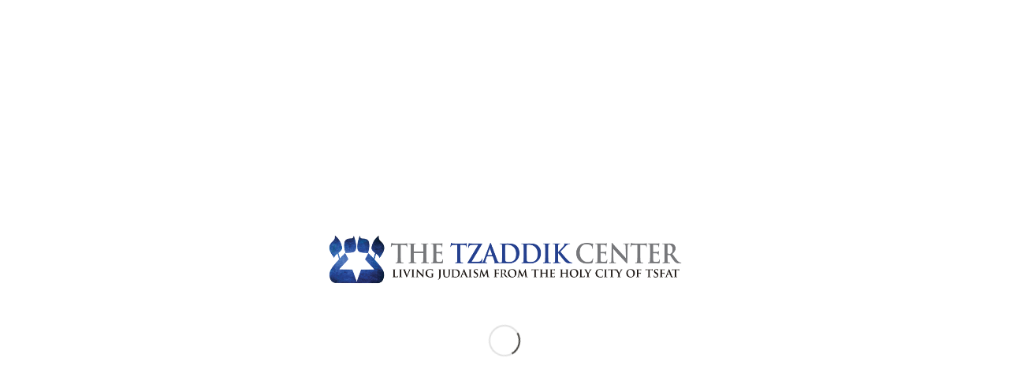

--- FILE ---
content_type: text/html; charset=UTF-8
request_url: https://tzaddikcenter.com/2020/04/08/pharaoh-the-jester-what-happens-when-speech-is-in-exile-r-gedaliah-aharon-kenig/
body_size: 26253
content:
<!DOCTYPE html>
<html lang="en-US" class="html_stretched responsive av-preloader-active av-preloader-enabled  html_header_top html_logo_center html_bottom_nav_header html_menu_right html_custom html_header_sticky html_header_shrinking html_header_topbar_active html_mobile_menu_tablet html_header_searchicon html_content_align_center html_header_unstick_top html_header_stretch_disabled html_elegant-blog html_av-submenu-hidden html_av-submenu-display-click html_av-overlay-side html_av-overlay-side-classic html_av-submenu-noclone html_entry_id_6360 av-cookies-no-cookie-consent av-no-preview av-default-lightbox html_text_menu_active av-mobile-menu-switch-default">
<head>
<meta charset="UTF-8" />


<!-- mobile setting -->
<meta name="viewport" content="width=device-width, initial-scale=1">

<!-- Scripts/CSS and wp_head hook -->
<script type="text/javascript">
/* <![CDATA[ */
window.JetpackScriptData = {"site":{"icon":"https://i0.wp.com/tzaddikcenter.com/wp-content/uploads/2017/02/cropped-tzaddik-logo-512-512-2.png?w=64\u0026ssl=1","title":"The Tzaddik Center","host":"unknown","is_wpcom_platform":false}};
/* ]]> */
</script>
<meta name='robots' content='index, follow, max-image-preview:large, max-snippet:-1, max-video-preview:-1' />
	<style>img:is([sizes="auto" i], [sizes^="auto," i]) { contain-intrinsic-size: 3000px 1500px }</style>
	<style type="text/css">@font-face { font-family: 'star'; src: url('https://tzaddikcenter.com/wp-content/plugins/woocommerce/assets/fonts/star.eot'); src: url('https://tzaddikcenter.com/wp-content/plugins/woocommerce/assets/fonts/star.eot?#iefix') format('embedded-opentype'), 	  url('https://tzaddikcenter.com/wp-content/plugins/woocommerce/assets/fonts/star.woff') format('woff'), 	  url('https://tzaddikcenter.com/wp-content/plugins/woocommerce/assets/fonts/star.ttf') format('truetype'), 	  url('https://tzaddikcenter.com/wp-content/plugins/woocommerce/assets/fonts/star.svg#star') format('svg'); font-weight: normal; font-style: normal;  } @font-face { font-family: 'WooCommerce'; src: url('https://tzaddikcenter.com/wp-content/plugins/woocommerce/assets/fonts/WooCommerce.eot'); src: url('https://tzaddikcenter.com/wp-content/plugins/woocommerce/assets/fonts/WooCommerce.eot?#iefix') format('embedded-opentype'), 	  url('https://tzaddikcenter.com/wp-content/plugins/woocommerce/assets/fonts/WooCommerce.woff') format('woff'), 	  url('https://tzaddikcenter.com/wp-content/plugins/woocommerce/assets/fonts/WooCommerce.ttf') format('truetype'), 	  url('https://tzaddikcenter.com/wp-content/plugins/woocommerce/assets/fonts/WooCommerce.svg#WooCommerce') format('svg'); font-weight: normal; font-style: normal;  } </style><script>window._wca = window._wca || [];</script>

	<!-- This site is optimized with the Yoast SEO plugin v25.5 - https://yoast.com/wordpress/plugins/seo/ -->
	<title>Pharaoh the Jester: What Happens When Speech is in Exile? R&#039; Gedaliah Aharon Kenig &#8226; The Tzaddik Center</title>
	<link rel="canonical" href="https://tzaddikcenter.com/2020/04/08/pharaoh-the-jester-what-happens-when-speech-is-in-exile-r-gedaliah-aharon-kenig/" />
	<meta property="og:locale" content="en_US" />
	<meta property="og:type" content="article" />
	<meta property="og:title" content="Pharaoh the Jester: What Happens When Speech is in Exile? R&#039; Gedaliah Aharon Kenig &#8226; The Tzaddik Center" />
	<meta property="og:url" content="https://tzaddikcenter.com/2020/04/08/pharaoh-the-jester-what-happens-when-speech-is-in-exile-r-gedaliah-aharon-kenig/" />
	<meta property="og:site_name" content="The Tzaddik Center" />
	<meta property="article:publisher" content="https://www.facebook.com/The-Tzaddik-Center-1631139933778860/" />
	<meta property="article:published_time" content="2020-04-08T13:47:22+00:00" />
	<meta property="article:modified_time" content="2020-04-21T08:34:26+00:00" />
	<meta property="og:image" content="https://tzaddikcenter.com/wp-content/uploads/2020/04/clown-slide_650-1000-1030x669.jpg" />
	<meta property="og:image:width" content="1030" />
	<meta property="og:image:height" content="669" />
	<meta property="og:image:type" content="image/jpeg" />
	<meta name="author" content="The Tzaddik Center" />
	<meta name="twitter:card" content="summary_large_image" />
	<meta name="twitter:creator" content="@tzaddikcenter" />
	<meta name="twitter:site" content="@tzaddikcenter" />
	<meta name="twitter:label1" content="Written by" />
	<meta name="twitter:data1" content="The Tzaddik Center" />
	<meta name="twitter:label2" content="Est. reading time" />
	<meta name="twitter:data2" content="8 minutes" />
	<script type="application/ld+json" class="yoast-schema-graph">{"@context":"https://schema.org","@graph":[{"@type":"Article","@id":"https://tzaddikcenter.com/2020/04/08/pharaoh-the-jester-what-happens-when-speech-is-in-exile-r-gedaliah-aharon-kenig/#article","isPartOf":{"@id":"https://tzaddikcenter.com/2020/04/08/pharaoh-the-jester-what-happens-when-speech-is-in-exile-r-gedaliah-aharon-kenig/"},"author":{"name":"The Tzaddik Center","@id":"https://tzaddikcenter.com/#/schema/person/6f6c44900126cce378daa63b43618bc5"},"headline":"Pharaoh the Jester: What Happens When Speech is in Exile? R&#8217; Gedaliah Aharon Kenig","datePublished":"2020-04-08T13:47:22+00:00","dateModified":"2020-04-21T08:34:26+00:00","mainEntityOfPage":{"@id":"https://tzaddikcenter.com/2020/04/08/pharaoh-the-jester-what-happens-when-speech-is-in-exile-r-gedaliah-aharon-kenig/"},"wordCount":1619,"commentCount":0,"publisher":{"@id":"https://tzaddikcenter.com/#organization"},"image":{"@id":"https://tzaddikcenter.com/2020/04/08/pharaoh-the-jester-what-happens-when-speech-is-in-exile-r-gedaliah-aharon-kenig/#primaryimage"},"thumbnailUrl":"https://tzaddikcenter.com/wp-content/uploads/2020/04/clown-slide_650-1000.jpg","articleSection":["Blog","Geula / Redemption","Pesach / Passover","Reb Gedaliah Aharon Kenig","Shaarei Tzaddik","Vacated Space"],"inLanguage":"en-US","potentialAction":[{"@type":"CommentAction","name":"Comment","target":["https://tzaddikcenter.com/2020/04/08/pharaoh-the-jester-what-happens-when-speech-is-in-exile-r-gedaliah-aharon-kenig/#respond"]}]},{"@type":"WebPage","@id":"https://tzaddikcenter.com/2020/04/08/pharaoh-the-jester-what-happens-when-speech-is-in-exile-r-gedaliah-aharon-kenig/","url":"https://tzaddikcenter.com/2020/04/08/pharaoh-the-jester-what-happens-when-speech-is-in-exile-r-gedaliah-aharon-kenig/","name":"Pharaoh the Jester: What Happens When Speech is in Exile? R' Gedaliah Aharon Kenig &#8226; The Tzaddik Center","isPartOf":{"@id":"https://tzaddikcenter.com/#website"},"primaryImageOfPage":{"@id":"https://tzaddikcenter.com/2020/04/08/pharaoh-the-jester-what-happens-when-speech-is-in-exile-r-gedaliah-aharon-kenig/#primaryimage"},"image":{"@id":"https://tzaddikcenter.com/2020/04/08/pharaoh-the-jester-what-happens-when-speech-is-in-exile-r-gedaliah-aharon-kenig/#primaryimage"},"thumbnailUrl":"https://tzaddikcenter.com/wp-content/uploads/2020/04/clown-slide_650-1000.jpg","datePublished":"2020-04-08T13:47:22+00:00","dateModified":"2020-04-21T08:34:26+00:00","breadcrumb":{"@id":"https://tzaddikcenter.com/2020/04/08/pharaoh-the-jester-what-happens-when-speech-is-in-exile-r-gedaliah-aharon-kenig/#breadcrumb"},"inLanguage":"en-US","potentialAction":[{"@type":"ReadAction","target":["https://tzaddikcenter.com/2020/04/08/pharaoh-the-jester-what-happens-when-speech-is-in-exile-r-gedaliah-aharon-kenig/"]}]},{"@type":"ImageObject","inLanguage":"en-US","@id":"https://tzaddikcenter.com/2020/04/08/pharaoh-the-jester-what-happens-when-speech-is-in-exile-r-gedaliah-aharon-kenig/#primaryimage","url":"https://tzaddikcenter.com/wp-content/uploads/2020/04/clown-slide_650-1000.jpg","contentUrl":"https://tzaddikcenter.com/wp-content/uploads/2020/04/clown-slide_650-1000.jpg","width":4167,"height":2708},{"@type":"BreadcrumbList","@id":"https://tzaddikcenter.com/2020/04/08/pharaoh-the-jester-what-happens-when-speech-is-in-exile-r-gedaliah-aharon-kenig/#breadcrumb","itemListElement":[{"@type":"ListItem","position":1,"name":"Home","item":"https://tzaddikcenter.com/home/"},{"@type":"ListItem","position":2,"name":"Pharaoh the Jester: What Happens When Speech is in Exile? R&#8217; Gedaliah Aharon Kenig"}]},{"@type":"WebSite","@id":"https://tzaddikcenter.com/#website","url":"https://tzaddikcenter.com/","name":"The Tzaddik Center","description":"Living Judaism from the Holy City of Tsfat","publisher":{"@id":"https://tzaddikcenter.com/#organization"},"potentialAction":[{"@type":"SearchAction","target":{"@type":"EntryPoint","urlTemplate":"https://tzaddikcenter.com/?s={search_term_string}"},"query-input":{"@type":"PropertyValueSpecification","valueRequired":true,"valueName":"search_term_string"}}],"inLanguage":"en-US"},{"@type":"Organization","@id":"https://tzaddikcenter.com/#organization","name":"The Tzaddik Center","url":"https://tzaddikcenter.com/","logo":{"@type":"ImageObject","inLanguage":"en-US","@id":"https://tzaddikcenter.com/#/schema/logo/image/","url":"https://tzaddikcenter.com/wp-content/uploads/2014/07/tzaddikcenter.com-chair-750-650.jpg","contentUrl":"https://tzaddikcenter.com/wp-content/uploads/2014/07/tzaddikcenter.com-chair-750-650.jpg","width":650,"height":750,"caption":"The Tzaddik Center"},"image":{"@id":"https://tzaddikcenter.com/#/schema/logo/image/"},"sameAs":["https://www.facebook.com/The-Tzaddik-Center-1631139933778860/","https://x.com/tzaddikcenter","https://www.instagram.com/tzaddik500/","https://www.pinterest.com/tzaddik/"]},{"@type":"Person","@id":"https://tzaddikcenter.com/#/schema/person/6f6c44900126cce378daa63b43618bc5","name":"The Tzaddik Center","image":{"@type":"ImageObject","inLanguage":"en-US","@id":"https://tzaddikcenter.com/#/schema/person/image/","url":"https://secure.gravatar.com/avatar/0204a8414b9dd549b7526207bc6e9c66?s=96&d=mm&r=g","contentUrl":"https://secure.gravatar.com/avatar/0204a8414b9dd549b7526207bc6e9c66?s=96&d=mm&r=g","caption":"The Tzaddik Center"}}]}</script>
	<!-- / Yoast SEO plugin. -->


<link rel='dns-prefetch' href='//stats.wp.com' />
<link rel='preconnect' href='//c0.wp.com' />
<link rel="alternate" type="application/rss+xml" title="The Tzaddik Center &raquo; Feed" href="https://tzaddikcenter.com/feed/" />
<link rel="alternate" type="application/rss+xml" title="The Tzaddik Center &raquo; Comments Feed" href="https://tzaddikcenter.com/comments/feed/" />
<link rel="alternate" type="application/rss+xml" title="The Tzaddik Center &raquo; Pharaoh the Jester: What Happens When Speech is in Exile? R&#8217; Gedaliah Aharon Kenig Comments Feed" href="https://tzaddikcenter.com/2020/04/08/pharaoh-the-jester-what-happens-when-speech-is-in-exile-r-gedaliah-aharon-kenig/feed/" />

<!-- google webfont font replacement -->

			<script type='text/javascript'>

				(function() {

					/*	check if webfonts are disabled by user setting via cookie - or user must opt in.	*/
					var html = document.getElementsByTagName('html')[0];
					var cookie_check = html.className.indexOf('av-cookies-needs-opt-in') >= 0 || html.className.indexOf('av-cookies-can-opt-out') >= 0;
					var allow_continue = true;
					var silent_accept_cookie = html.className.indexOf('av-cookies-user-silent-accept') >= 0;

					if( cookie_check && ! silent_accept_cookie )
					{
						if( ! document.cookie.match(/aviaCookieConsent/) || html.className.indexOf('av-cookies-session-refused') >= 0 )
						{
							allow_continue = false;
						}
						else
						{
							if( ! document.cookie.match(/aviaPrivacyRefuseCookiesHideBar/) )
							{
								allow_continue = false;
							}
							else if( ! document.cookie.match(/aviaPrivacyEssentialCookiesEnabled/) )
							{
								allow_continue = false;
							}
							else if( document.cookie.match(/aviaPrivacyGoogleWebfontsDisabled/) )
							{
								allow_continue = false;
							}
						}
					}

					if( allow_continue )
					{
						var f = document.createElement('link');

						f.type 	= 'text/css';
						f.rel 	= 'stylesheet';
						f.href 	= 'https://fonts.googleapis.com/css?family=Lato:300,400,700%7CLora&display=auto';
						f.id 	= 'avia-google-webfont';

						document.getElementsByTagName('head')[0].appendChild(f);
					}
				})();

			</script>
			<script type="text/javascript">
/* <![CDATA[ */
window._wpemojiSettings = {"baseUrl":"https:\/\/s.w.org\/images\/core\/emoji\/15.0.3\/72x72\/","ext":".png","svgUrl":"https:\/\/s.w.org\/images\/core\/emoji\/15.0.3\/svg\/","svgExt":".svg","source":{"concatemoji":"https:\/\/tzaddikcenter.com\/wp-includes\/js\/wp-emoji-release.min.js?ver=6.7.4"}};
/*! This file is auto-generated */
!function(i,n){var o,s,e;function c(e){try{var t={supportTests:e,timestamp:(new Date).valueOf()};sessionStorage.setItem(o,JSON.stringify(t))}catch(e){}}function p(e,t,n){e.clearRect(0,0,e.canvas.width,e.canvas.height),e.fillText(t,0,0);var t=new Uint32Array(e.getImageData(0,0,e.canvas.width,e.canvas.height).data),r=(e.clearRect(0,0,e.canvas.width,e.canvas.height),e.fillText(n,0,0),new Uint32Array(e.getImageData(0,0,e.canvas.width,e.canvas.height).data));return t.every(function(e,t){return e===r[t]})}function u(e,t,n){switch(t){case"flag":return n(e,"\ud83c\udff3\ufe0f\u200d\u26a7\ufe0f","\ud83c\udff3\ufe0f\u200b\u26a7\ufe0f")?!1:!n(e,"\ud83c\uddfa\ud83c\uddf3","\ud83c\uddfa\u200b\ud83c\uddf3")&&!n(e,"\ud83c\udff4\udb40\udc67\udb40\udc62\udb40\udc65\udb40\udc6e\udb40\udc67\udb40\udc7f","\ud83c\udff4\u200b\udb40\udc67\u200b\udb40\udc62\u200b\udb40\udc65\u200b\udb40\udc6e\u200b\udb40\udc67\u200b\udb40\udc7f");case"emoji":return!n(e,"\ud83d\udc26\u200d\u2b1b","\ud83d\udc26\u200b\u2b1b")}return!1}function f(e,t,n){var r="undefined"!=typeof WorkerGlobalScope&&self instanceof WorkerGlobalScope?new OffscreenCanvas(300,150):i.createElement("canvas"),a=r.getContext("2d",{willReadFrequently:!0}),o=(a.textBaseline="top",a.font="600 32px Arial",{});return e.forEach(function(e){o[e]=t(a,e,n)}),o}function t(e){var t=i.createElement("script");t.src=e,t.defer=!0,i.head.appendChild(t)}"undefined"!=typeof Promise&&(o="wpEmojiSettingsSupports",s=["flag","emoji"],n.supports={everything:!0,everythingExceptFlag:!0},e=new Promise(function(e){i.addEventListener("DOMContentLoaded",e,{once:!0})}),new Promise(function(t){var n=function(){try{var e=JSON.parse(sessionStorage.getItem(o));if("object"==typeof e&&"number"==typeof e.timestamp&&(new Date).valueOf()<e.timestamp+604800&&"object"==typeof e.supportTests)return e.supportTests}catch(e){}return null}();if(!n){if("undefined"!=typeof Worker&&"undefined"!=typeof OffscreenCanvas&&"undefined"!=typeof URL&&URL.createObjectURL&&"undefined"!=typeof Blob)try{var e="postMessage("+f.toString()+"("+[JSON.stringify(s),u.toString(),p.toString()].join(",")+"));",r=new Blob([e],{type:"text/javascript"}),a=new Worker(URL.createObjectURL(r),{name:"wpTestEmojiSupports"});return void(a.onmessage=function(e){c(n=e.data),a.terminate(),t(n)})}catch(e){}c(n=f(s,u,p))}t(n)}).then(function(e){for(var t in e)n.supports[t]=e[t],n.supports.everything=n.supports.everything&&n.supports[t],"flag"!==t&&(n.supports.everythingExceptFlag=n.supports.everythingExceptFlag&&n.supports[t]);n.supports.everythingExceptFlag=n.supports.everythingExceptFlag&&!n.supports.flag,n.DOMReady=!1,n.readyCallback=function(){n.DOMReady=!0}}).then(function(){return e}).then(function(){var e;n.supports.everything||(n.readyCallback(),(e=n.source||{}).concatemoji?t(e.concatemoji):e.wpemoji&&e.twemoji&&(t(e.twemoji),t(e.wpemoji)))}))}((window,document),window._wpemojiSettings);
/* ]]> */
</script>
<link rel='stylesheet' id='avia-grid-css' href='https://tzaddikcenter.com/wp-content/themes/enfold/css/grid.css?ver=6.0.9' type='text/css' media='all' />
<link rel='stylesheet' id='avia-base-css' href='https://tzaddikcenter.com/wp-content/themes/enfold/css/base.css?ver=6.0.9' type='text/css' media='all' />
<link rel='stylesheet' id='avia-layout-css' href='https://tzaddikcenter.com/wp-content/themes/enfold/css/layout.css?ver=6.0.9' type='text/css' media='all' />
<link rel='stylesheet' id='avia-module-audioplayer-css' href='https://tzaddikcenter.com/wp-content/themes/enfold/config-templatebuilder/avia-shortcodes/audio-player/audio-player.css?ver=6.0.9' type='text/css' media='all' />
<link rel='stylesheet' id='avia-module-blog-css' href='https://tzaddikcenter.com/wp-content/themes/enfold/config-templatebuilder/avia-shortcodes/blog/blog.css?ver=6.0.9' type='text/css' media='all' />
<link rel='stylesheet' id='avia-module-postslider-css' href='https://tzaddikcenter.com/wp-content/themes/enfold/config-templatebuilder/avia-shortcodes/postslider/postslider.css?ver=6.0.9' type='text/css' media='all' />
<link rel='stylesheet' id='avia-module-button-css' href='https://tzaddikcenter.com/wp-content/themes/enfold/config-templatebuilder/avia-shortcodes/buttons/buttons.css?ver=6.0.9' type='text/css' media='all' />
<link rel='stylesheet' id='avia-module-buttonrow-css' href='https://tzaddikcenter.com/wp-content/themes/enfold/config-templatebuilder/avia-shortcodes/buttonrow/buttonrow.css?ver=6.0.9' type='text/css' media='all' />
<link rel='stylesheet' id='avia-module-button-fullwidth-css' href='https://tzaddikcenter.com/wp-content/themes/enfold/config-templatebuilder/avia-shortcodes/buttons_fullwidth/buttons_fullwidth.css?ver=6.0.9' type='text/css' media='all' />
<link rel='stylesheet' id='avia-module-catalogue-css' href='https://tzaddikcenter.com/wp-content/themes/enfold/config-templatebuilder/avia-shortcodes/catalogue/catalogue.css?ver=6.0.9' type='text/css' media='all' />
<link rel='stylesheet' id='avia-module-comments-css' href='https://tzaddikcenter.com/wp-content/themes/enfold/config-templatebuilder/avia-shortcodes/comments/comments.css?ver=6.0.9' type='text/css' media='all' />
<link rel='stylesheet' id='avia-module-contact-css' href='https://tzaddikcenter.com/wp-content/themes/enfold/config-templatebuilder/avia-shortcodes/contact/contact.css?ver=6.0.9' type='text/css' media='all' />
<link rel='stylesheet' id='avia-module-slideshow-css' href='https://tzaddikcenter.com/wp-content/themes/enfold/config-templatebuilder/avia-shortcodes/slideshow/slideshow.css?ver=6.0.9' type='text/css' media='all' />
<link rel='stylesheet' id='avia-module-slideshow-contentpartner-css' href='https://tzaddikcenter.com/wp-content/themes/enfold/config-templatebuilder/avia-shortcodes/contentslider/contentslider.css?ver=6.0.9' type='text/css' media='all' />
<link rel='stylesheet' id='avia-module-countdown-css' href='https://tzaddikcenter.com/wp-content/themes/enfold/config-templatebuilder/avia-shortcodes/countdown/countdown.css?ver=6.0.9' type='text/css' media='all' />
<link rel='stylesheet' id='avia-module-dynamic-field-css' href='https://tzaddikcenter.com/wp-content/themes/enfold/config-templatebuilder/avia-shortcodes/dynamic_field/dynamic_field.css?ver=6.0.9' type='text/css' media='all' />
<link rel='stylesheet' id='avia-module-gallery-css' href='https://tzaddikcenter.com/wp-content/themes/enfold/config-templatebuilder/avia-shortcodes/gallery/gallery.css?ver=6.0.9' type='text/css' media='all' />
<link rel='stylesheet' id='avia-module-gallery-hor-css' href='https://tzaddikcenter.com/wp-content/themes/enfold/config-templatebuilder/avia-shortcodes/gallery_horizontal/gallery_horizontal.css?ver=6.0.9' type='text/css' media='all' />
<link rel='stylesheet' id='avia-module-maps-css' href='https://tzaddikcenter.com/wp-content/themes/enfold/config-templatebuilder/avia-shortcodes/google_maps/google_maps.css?ver=6.0.9' type='text/css' media='all' />
<link rel='stylesheet' id='avia-module-gridrow-css' href='https://tzaddikcenter.com/wp-content/themes/enfold/config-templatebuilder/avia-shortcodes/grid_row/grid_row.css?ver=6.0.9' type='text/css' media='all' />
<link rel='stylesheet' id='avia-module-heading-css' href='https://tzaddikcenter.com/wp-content/themes/enfold/config-templatebuilder/avia-shortcodes/heading/heading.css?ver=6.0.9' type='text/css' media='all' />
<link rel='stylesheet' id='avia-module-rotator-css' href='https://tzaddikcenter.com/wp-content/themes/enfold/config-templatebuilder/avia-shortcodes/headline_rotator/headline_rotator.css?ver=6.0.9' type='text/css' media='all' />
<link rel='stylesheet' id='avia-module-hr-css' href='https://tzaddikcenter.com/wp-content/themes/enfold/config-templatebuilder/avia-shortcodes/hr/hr.css?ver=6.0.9' type='text/css' media='all' />
<link rel='stylesheet' id='avia-module-icon-css' href='https://tzaddikcenter.com/wp-content/themes/enfold/config-templatebuilder/avia-shortcodes/icon/icon.css?ver=6.0.9' type='text/css' media='all' />
<link rel='stylesheet' id='avia-module-icon-circles-css' href='https://tzaddikcenter.com/wp-content/themes/enfold/config-templatebuilder/avia-shortcodes/icon_circles/icon_circles.css?ver=6.0.9' type='text/css' media='all' />
<link rel='stylesheet' id='avia-module-iconbox-css' href='https://tzaddikcenter.com/wp-content/themes/enfold/config-templatebuilder/avia-shortcodes/iconbox/iconbox.css?ver=6.0.9' type='text/css' media='all' />
<link rel='stylesheet' id='avia-module-icongrid-css' href='https://tzaddikcenter.com/wp-content/themes/enfold/config-templatebuilder/avia-shortcodes/icongrid/icongrid.css?ver=6.0.9' type='text/css' media='all' />
<link rel='stylesheet' id='avia-module-iconlist-css' href='https://tzaddikcenter.com/wp-content/themes/enfold/config-templatebuilder/avia-shortcodes/iconlist/iconlist.css?ver=6.0.9' type='text/css' media='all' />
<link rel='stylesheet' id='avia-module-image-css' href='https://tzaddikcenter.com/wp-content/themes/enfold/config-templatebuilder/avia-shortcodes/image/image.css?ver=6.0.9' type='text/css' media='all' />
<link rel='stylesheet' id='avia-module-image-diff-css' href='https://tzaddikcenter.com/wp-content/themes/enfold/config-templatebuilder/avia-shortcodes/image_diff/image_diff.css?ver=6.0.9' type='text/css' media='all' />
<link rel='stylesheet' id='avia-module-hotspot-css' href='https://tzaddikcenter.com/wp-content/themes/enfold/config-templatebuilder/avia-shortcodes/image_hotspots/image_hotspots.css?ver=6.0.9' type='text/css' media='all' />
<link rel='stylesheet' id='avia-module-sc-lottie-animation-css' href='https://tzaddikcenter.com/wp-content/themes/enfold/config-templatebuilder/avia-shortcodes/lottie_animation/lottie_animation.css?ver=6.0.9' type='text/css' media='all' />
<link rel='stylesheet' id='avia-module-magazine-css' href='https://tzaddikcenter.com/wp-content/themes/enfold/config-templatebuilder/avia-shortcodes/magazine/magazine.css?ver=6.0.9' type='text/css' media='all' />
<link rel='stylesheet' id='avia-module-masonry-css' href='https://tzaddikcenter.com/wp-content/themes/enfold/config-templatebuilder/avia-shortcodes/masonry_entries/masonry_entries.css?ver=6.0.9' type='text/css' media='all' />
<link rel='stylesheet' id='avia-siteloader-css' href='https://tzaddikcenter.com/wp-content/themes/enfold/css/avia-snippet-site-preloader.css?ver=6.0.9' type='text/css' media='all' />
<link rel='stylesheet' id='avia-module-menu-css' href='https://tzaddikcenter.com/wp-content/themes/enfold/config-templatebuilder/avia-shortcodes/menu/menu.css?ver=6.0.9' type='text/css' media='all' />
<link rel='stylesheet' id='avia-module-notification-css' href='https://tzaddikcenter.com/wp-content/themes/enfold/config-templatebuilder/avia-shortcodes/notification/notification.css?ver=6.0.9' type='text/css' media='all' />
<link rel='stylesheet' id='avia-module-numbers-css' href='https://tzaddikcenter.com/wp-content/themes/enfold/config-templatebuilder/avia-shortcodes/numbers/numbers.css?ver=6.0.9' type='text/css' media='all' />
<link rel='stylesheet' id='avia-module-portfolio-css' href='https://tzaddikcenter.com/wp-content/themes/enfold/config-templatebuilder/avia-shortcodes/portfolio/portfolio.css?ver=6.0.9' type='text/css' media='all' />
<link rel='stylesheet' id='avia-module-post-metadata-css' href='https://tzaddikcenter.com/wp-content/themes/enfold/config-templatebuilder/avia-shortcodes/post_metadata/post_metadata.css?ver=6.0.9' type='text/css' media='all' />
<link rel='stylesheet' id='avia-module-progress-bar-css' href='https://tzaddikcenter.com/wp-content/themes/enfold/config-templatebuilder/avia-shortcodes/progressbar/progressbar.css?ver=6.0.9' type='text/css' media='all' />
<link rel='stylesheet' id='avia-module-promobox-css' href='https://tzaddikcenter.com/wp-content/themes/enfold/config-templatebuilder/avia-shortcodes/promobox/promobox.css?ver=6.0.9' type='text/css' media='all' />
<link rel='stylesheet' id='avia-sc-search-css' href='https://tzaddikcenter.com/wp-content/themes/enfold/config-templatebuilder/avia-shortcodes/search/search.css?ver=6.0.9' type='text/css' media='all' />
<link rel='stylesheet' id='avia-module-slideshow-accordion-css' href='https://tzaddikcenter.com/wp-content/themes/enfold/config-templatebuilder/avia-shortcodes/slideshow_accordion/slideshow_accordion.css?ver=6.0.9' type='text/css' media='all' />
<link rel='stylesheet' id='avia-module-slideshow-feature-image-css' href='https://tzaddikcenter.com/wp-content/themes/enfold/config-templatebuilder/avia-shortcodes/slideshow_feature_image/slideshow_feature_image.css?ver=6.0.9' type='text/css' media='all' />
<link rel='stylesheet' id='avia-module-slideshow-fullsize-css' href='https://tzaddikcenter.com/wp-content/themes/enfold/config-templatebuilder/avia-shortcodes/slideshow_fullsize/slideshow_fullsize.css?ver=6.0.9' type='text/css' media='all' />
<link rel='stylesheet' id='avia-module-slideshow-fullscreen-css' href='https://tzaddikcenter.com/wp-content/themes/enfold/config-templatebuilder/avia-shortcodes/slideshow_fullscreen/slideshow_fullscreen.css?ver=6.0.9' type='text/css' media='all' />
<link rel='stylesheet' id='avia-module-slideshow-ls-css' href='https://tzaddikcenter.com/wp-content/themes/enfold/config-templatebuilder/avia-shortcodes/slideshow_layerslider/slideshow_layerslider.css?ver=6.0.9' type='text/css' media='all' />
<link rel='stylesheet' id='avia-module-social-css' href='https://tzaddikcenter.com/wp-content/themes/enfold/config-templatebuilder/avia-shortcodes/social_share/social_share.css?ver=6.0.9' type='text/css' media='all' />
<link rel='stylesheet' id='avia-module-tabsection-css' href='https://tzaddikcenter.com/wp-content/themes/enfold/config-templatebuilder/avia-shortcodes/tab_section/tab_section.css?ver=6.0.9' type='text/css' media='all' />
<link rel='stylesheet' id='avia-module-table-css' href='https://tzaddikcenter.com/wp-content/themes/enfold/config-templatebuilder/avia-shortcodes/table/table.css?ver=6.0.9' type='text/css' media='all' />
<link rel='stylesheet' id='avia-module-tabs-css' href='https://tzaddikcenter.com/wp-content/themes/enfold/config-templatebuilder/avia-shortcodes/tabs/tabs.css?ver=6.0.9' type='text/css' media='all' />
<link rel='stylesheet' id='avia-module-team-css' href='https://tzaddikcenter.com/wp-content/themes/enfold/config-templatebuilder/avia-shortcodes/team/team.css?ver=6.0.9' type='text/css' media='all' />
<link rel='stylesheet' id='avia-module-testimonials-css' href='https://tzaddikcenter.com/wp-content/themes/enfold/config-templatebuilder/avia-shortcodes/testimonials/testimonials.css?ver=6.0.9' type='text/css' media='all' />
<link rel='stylesheet' id='avia-module-timeline-css' href='https://tzaddikcenter.com/wp-content/themes/enfold/config-templatebuilder/avia-shortcodes/timeline/timeline.css?ver=6.0.9' type='text/css' media='all' />
<link rel='stylesheet' id='avia-module-toggles-css' href='https://tzaddikcenter.com/wp-content/themes/enfold/config-templatebuilder/avia-shortcodes/toggles/toggles.css?ver=6.0.9' type='text/css' media='all' />
<link rel='stylesheet' id='avia-module-video-css' href='https://tzaddikcenter.com/wp-content/themes/enfold/config-templatebuilder/avia-shortcodes/video/video.css?ver=6.0.9' type='text/css' media='all' />
<link rel='stylesheet' id='layerslider-css' href='https://tzaddikcenter.com/wp-content/plugins/LayerSlider/assets/static/layerslider/css/layerslider.css?ver=8.1.2' type='text/css' media='all' />
<link rel='stylesheet' id='avia-scs-css' href='https://tzaddikcenter.com/wp-content/themes/enfold/css/shortcodes.css?ver=6.0.9' type='text/css' media='all' />
<link rel='stylesheet' id='avia-woocommerce-css-css' href='https://tzaddikcenter.com/wp-content/themes/enfold/config-woocommerce/woocommerce-mod.css?ver=6.0.9' type='text/css' media='all' />
<style id='wp-emoji-styles-inline-css' type='text/css'>

	img.wp-smiley, img.emoji {
		display: inline !important;
		border: none !important;
		box-shadow: none !important;
		height: 1em !important;
		width: 1em !important;
		margin: 0 0.07em !important;
		vertical-align: -0.1em !important;
		background: none !important;
		padding: 0 !important;
	}
</style>
<link rel='stylesheet' id='wp-block-library-css' href='https://c0.wp.com/c/6.7.4/wp-includes/css/dist/block-library/style.min.css' type='text/css' media='all' />
<style id='jetpack-sharing-buttons-style-inline-css' type='text/css'>
.jetpack-sharing-buttons__services-list{display:flex;flex-direction:row;flex-wrap:wrap;gap:0;list-style-type:none;margin:5px;padding:0}.jetpack-sharing-buttons__services-list.has-small-icon-size{font-size:12px}.jetpack-sharing-buttons__services-list.has-normal-icon-size{font-size:16px}.jetpack-sharing-buttons__services-list.has-large-icon-size{font-size:24px}.jetpack-sharing-buttons__services-list.has-huge-icon-size{font-size:36px}@media print{.jetpack-sharing-buttons__services-list{display:none!important}}.editor-styles-wrapper .wp-block-jetpack-sharing-buttons{gap:0;padding-inline-start:0}ul.jetpack-sharing-buttons__services-list.has-background{padding:1.25em 2.375em}
</style>
<style id='global-styles-inline-css' type='text/css'>
:root{--wp--preset--aspect-ratio--square: 1;--wp--preset--aspect-ratio--4-3: 4/3;--wp--preset--aspect-ratio--3-4: 3/4;--wp--preset--aspect-ratio--3-2: 3/2;--wp--preset--aspect-ratio--2-3: 2/3;--wp--preset--aspect-ratio--16-9: 16/9;--wp--preset--aspect-ratio--9-16: 9/16;--wp--preset--color--black: #000000;--wp--preset--color--cyan-bluish-gray: #abb8c3;--wp--preset--color--white: #ffffff;--wp--preset--color--pale-pink: #f78da7;--wp--preset--color--vivid-red: #cf2e2e;--wp--preset--color--luminous-vivid-orange: #ff6900;--wp--preset--color--luminous-vivid-amber: #fcb900;--wp--preset--color--light-green-cyan: #7bdcb5;--wp--preset--color--vivid-green-cyan: #00d084;--wp--preset--color--pale-cyan-blue: #8ed1fc;--wp--preset--color--vivid-cyan-blue: #0693e3;--wp--preset--color--vivid-purple: #9b51e0;--wp--preset--color--metallic-red: #b02b2c;--wp--preset--color--maximum-yellow-red: #edae44;--wp--preset--color--yellow-sun: #eeee22;--wp--preset--color--palm-leaf: #83a846;--wp--preset--color--aero: #7bb0e7;--wp--preset--color--old-lavender: #745f7e;--wp--preset--color--steel-teal: #5f8789;--wp--preset--color--raspberry-pink: #d65799;--wp--preset--color--medium-turquoise: #4ecac2;--wp--preset--gradient--vivid-cyan-blue-to-vivid-purple: linear-gradient(135deg,rgba(6,147,227,1) 0%,rgb(155,81,224) 100%);--wp--preset--gradient--light-green-cyan-to-vivid-green-cyan: linear-gradient(135deg,rgb(122,220,180) 0%,rgb(0,208,130) 100%);--wp--preset--gradient--luminous-vivid-amber-to-luminous-vivid-orange: linear-gradient(135deg,rgba(252,185,0,1) 0%,rgba(255,105,0,1) 100%);--wp--preset--gradient--luminous-vivid-orange-to-vivid-red: linear-gradient(135deg,rgba(255,105,0,1) 0%,rgb(207,46,46) 100%);--wp--preset--gradient--very-light-gray-to-cyan-bluish-gray: linear-gradient(135deg,rgb(238,238,238) 0%,rgb(169,184,195) 100%);--wp--preset--gradient--cool-to-warm-spectrum: linear-gradient(135deg,rgb(74,234,220) 0%,rgb(151,120,209) 20%,rgb(207,42,186) 40%,rgb(238,44,130) 60%,rgb(251,105,98) 80%,rgb(254,248,76) 100%);--wp--preset--gradient--blush-light-purple: linear-gradient(135deg,rgb(255,206,236) 0%,rgb(152,150,240) 100%);--wp--preset--gradient--blush-bordeaux: linear-gradient(135deg,rgb(254,205,165) 0%,rgb(254,45,45) 50%,rgb(107,0,62) 100%);--wp--preset--gradient--luminous-dusk: linear-gradient(135deg,rgb(255,203,112) 0%,rgb(199,81,192) 50%,rgb(65,88,208) 100%);--wp--preset--gradient--pale-ocean: linear-gradient(135deg,rgb(255,245,203) 0%,rgb(182,227,212) 50%,rgb(51,167,181) 100%);--wp--preset--gradient--electric-grass: linear-gradient(135deg,rgb(202,248,128) 0%,rgb(113,206,126) 100%);--wp--preset--gradient--midnight: linear-gradient(135deg,rgb(2,3,129) 0%,rgb(40,116,252) 100%);--wp--preset--font-size--small: 1rem;--wp--preset--font-size--medium: 1.125rem;--wp--preset--font-size--large: 1.75rem;--wp--preset--font-size--x-large: clamp(1.75rem, 3vw, 2.25rem);--wp--preset--spacing--20: 0.44rem;--wp--preset--spacing--30: 0.67rem;--wp--preset--spacing--40: 1rem;--wp--preset--spacing--50: 1.5rem;--wp--preset--spacing--60: 2.25rem;--wp--preset--spacing--70: 3.38rem;--wp--preset--spacing--80: 5.06rem;--wp--preset--shadow--natural: 6px 6px 9px rgba(0, 0, 0, 0.2);--wp--preset--shadow--deep: 12px 12px 50px rgba(0, 0, 0, 0.4);--wp--preset--shadow--sharp: 6px 6px 0px rgba(0, 0, 0, 0.2);--wp--preset--shadow--outlined: 6px 6px 0px -3px rgba(255, 255, 255, 1), 6px 6px rgba(0, 0, 0, 1);--wp--preset--shadow--crisp: 6px 6px 0px rgba(0, 0, 0, 1);}:root { --wp--style--global--content-size: 800px;--wp--style--global--wide-size: 1130px; }:where(body) { margin: 0; }.wp-site-blocks > .alignleft { float: left; margin-right: 2em; }.wp-site-blocks > .alignright { float: right; margin-left: 2em; }.wp-site-blocks > .aligncenter { justify-content: center; margin-left: auto; margin-right: auto; }:where(.is-layout-flex){gap: 0.5em;}:where(.is-layout-grid){gap: 0.5em;}.is-layout-flow > .alignleft{float: left;margin-inline-start: 0;margin-inline-end: 2em;}.is-layout-flow > .alignright{float: right;margin-inline-start: 2em;margin-inline-end: 0;}.is-layout-flow > .aligncenter{margin-left: auto !important;margin-right: auto !important;}.is-layout-constrained > .alignleft{float: left;margin-inline-start: 0;margin-inline-end: 2em;}.is-layout-constrained > .alignright{float: right;margin-inline-start: 2em;margin-inline-end: 0;}.is-layout-constrained > .aligncenter{margin-left: auto !important;margin-right: auto !important;}.is-layout-constrained > :where(:not(.alignleft):not(.alignright):not(.alignfull)){max-width: var(--wp--style--global--content-size);margin-left: auto !important;margin-right: auto !important;}.is-layout-constrained > .alignwide{max-width: var(--wp--style--global--wide-size);}body .is-layout-flex{display: flex;}.is-layout-flex{flex-wrap: wrap;align-items: center;}.is-layout-flex > :is(*, div){margin: 0;}body .is-layout-grid{display: grid;}.is-layout-grid > :is(*, div){margin: 0;}body{padding-top: 0px;padding-right: 0px;padding-bottom: 0px;padding-left: 0px;}a:where(:not(.wp-element-button)){text-decoration: underline;}:root :where(.wp-element-button, .wp-block-button__link){background-color: #32373c;border-width: 0;color: #fff;font-family: inherit;font-size: inherit;line-height: inherit;padding: calc(0.667em + 2px) calc(1.333em + 2px);text-decoration: none;}.has-black-color{color: var(--wp--preset--color--black) !important;}.has-cyan-bluish-gray-color{color: var(--wp--preset--color--cyan-bluish-gray) !important;}.has-white-color{color: var(--wp--preset--color--white) !important;}.has-pale-pink-color{color: var(--wp--preset--color--pale-pink) !important;}.has-vivid-red-color{color: var(--wp--preset--color--vivid-red) !important;}.has-luminous-vivid-orange-color{color: var(--wp--preset--color--luminous-vivid-orange) !important;}.has-luminous-vivid-amber-color{color: var(--wp--preset--color--luminous-vivid-amber) !important;}.has-light-green-cyan-color{color: var(--wp--preset--color--light-green-cyan) !important;}.has-vivid-green-cyan-color{color: var(--wp--preset--color--vivid-green-cyan) !important;}.has-pale-cyan-blue-color{color: var(--wp--preset--color--pale-cyan-blue) !important;}.has-vivid-cyan-blue-color{color: var(--wp--preset--color--vivid-cyan-blue) !important;}.has-vivid-purple-color{color: var(--wp--preset--color--vivid-purple) !important;}.has-metallic-red-color{color: var(--wp--preset--color--metallic-red) !important;}.has-maximum-yellow-red-color{color: var(--wp--preset--color--maximum-yellow-red) !important;}.has-yellow-sun-color{color: var(--wp--preset--color--yellow-sun) !important;}.has-palm-leaf-color{color: var(--wp--preset--color--palm-leaf) !important;}.has-aero-color{color: var(--wp--preset--color--aero) !important;}.has-old-lavender-color{color: var(--wp--preset--color--old-lavender) !important;}.has-steel-teal-color{color: var(--wp--preset--color--steel-teal) !important;}.has-raspberry-pink-color{color: var(--wp--preset--color--raspberry-pink) !important;}.has-medium-turquoise-color{color: var(--wp--preset--color--medium-turquoise) !important;}.has-black-background-color{background-color: var(--wp--preset--color--black) !important;}.has-cyan-bluish-gray-background-color{background-color: var(--wp--preset--color--cyan-bluish-gray) !important;}.has-white-background-color{background-color: var(--wp--preset--color--white) !important;}.has-pale-pink-background-color{background-color: var(--wp--preset--color--pale-pink) !important;}.has-vivid-red-background-color{background-color: var(--wp--preset--color--vivid-red) !important;}.has-luminous-vivid-orange-background-color{background-color: var(--wp--preset--color--luminous-vivid-orange) !important;}.has-luminous-vivid-amber-background-color{background-color: var(--wp--preset--color--luminous-vivid-amber) !important;}.has-light-green-cyan-background-color{background-color: var(--wp--preset--color--light-green-cyan) !important;}.has-vivid-green-cyan-background-color{background-color: var(--wp--preset--color--vivid-green-cyan) !important;}.has-pale-cyan-blue-background-color{background-color: var(--wp--preset--color--pale-cyan-blue) !important;}.has-vivid-cyan-blue-background-color{background-color: var(--wp--preset--color--vivid-cyan-blue) !important;}.has-vivid-purple-background-color{background-color: var(--wp--preset--color--vivid-purple) !important;}.has-metallic-red-background-color{background-color: var(--wp--preset--color--metallic-red) !important;}.has-maximum-yellow-red-background-color{background-color: var(--wp--preset--color--maximum-yellow-red) !important;}.has-yellow-sun-background-color{background-color: var(--wp--preset--color--yellow-sun) !important;}.has-palm-leaf-background-color{background-color: var(--wp--preset--color--palm-leaf) !important;}.has-aero-background-color{background-color: var(--wp--preset--color--aero) !important;}.has-old-lavender-background-color{background-color: var(--wp--preset--color--old-lavender) !important;}.has-steel-teal-background-color{background-color: var(--wp--preset--color--steel-teal) !important;}.has-raspberry-pink-background-color{background-color: var(--wp--preset--color--raspberry-pink) !important;}.has-medium-turquoise-background-color{background-color: var(--wp--preset--color--medium-turquoise) !important;}.has-black-border-color{border-color: var(--wp--preset--color--black) !important;}.has-cyan-bluish-gray-border-color{border-color: var(--wp--preset--color--cyan-bluish-gray) !important;}.has-white-border-color{border-color: var(--wp--preset--color--white) !important;}.has-pale-pink-border-color{border-color: var(--wp--preset--color--pale-pink) !important;}.has-vivid-red-border-color{border-color: var(--wp--preset--color--vivid-red) !important;}.has-luminous-vivid-orange-border-color{border-color: var(--wp--preset--color--luminous-vivid-orange) !important;}.has-luminous-vivid-amber-border-color{border-color: var(--wp--preset--color--luminous-vivid-amber) !important;}.has-light-green-cyan-border-color{border-color: var(--wp--preset--color--light-green-cyan) !important;}.has-vivid-green-cyan-border-color{border-color: var(--wp--preset--color--vivid-green-cyan) !important;}.has-pale-cyan-blue-border-color{border-color: var(--wp--preset--color--pale-cyan-blue) !important;}.has-vivid-cyan-blue-border-color{border-color: var(--wp--preset--color--vivid-cyan-blue) !important;}.has-vivid-purple-border-color{border-color: var(--wp--preset--color--vivid-purple) !important;}.has-metallic-red-border-color{border-color: var(--wp--preset--color--metallic-red) !important;}.has-maximum-yellow-red-border-color{border-color: var(--wp--preset--color--maximum-yellow-red) !important;}.has-yellow-sun-border-color{border-color: var(--wp--preset--color--yellow-sun) !important;}.has-palm-leaf-border-color{border-color: var(--wp--preset--color--palm-leaf) !important;}.has-aero-border-color{border-color: var(--wp--preset--color--aero) !important;}.has-old-lavender-border-color{border-color: var(--wp--preset--color--old-lavender) !important;}.has-steel-teal-border-color{border-color: var(--wp--preset--color--steel-teal) !important;}.has-raspberry-pink-border-color{border-color: var(--wp--preset--color--raspberry-pink) !important;}.has-medium-turquoise-border-color{border-color: var(--wp--preset--color--medium-turquoise) !important;}.has-vivid-cyan-blue-to-vivid-purple-gradient-background{background: var(--wp--preset--gradient--vivid-cyan-blue-to-vivid-purple) !important;}.has-light-green-cyan-to-vivid-green-cyan-gradient-background{background: var(--wp--preset--gradient--light-green-cyan-to-vivid-green-cyan) !important;}.has-luminous-vivid-amber-to-luminous-vivid-orange-gradient-background{background: var(--wp--preset--gradient--luminous-vivid-amber-to-luminous-vivid-orange) !important;}.has-luminous-vivid-orange-to-vivid-red-gradient-background{background: var(--wp--preset--gradient--luminous-vivid-orange-to-vivid-red) !important;}.has-very-light-gray-to-cyan-bluish-gray-gradient-background{background: var(--wp--preset--gradient--very-light-gray-to-cyan-bluish-gray) !important;}.has-cool-to-warm-spectrum-gradient-background{background: var(--wp--preset--gradient--cool-to-warm-spectrum) !important;}.has-blush-light-purple-gradient-background{background: var(--wp--preset--gradient--blush-light-purple) !important;}.has-blush-bordeaux-gradient-background{background: var(--wp--preset--gradient--blush-bordeaux) !important;}.has-luminous-dusk-gradient-background{background: var(--wp--preset--gradient--luminous-dusk) !important;}.has-pale-ocean-gradient-background{background: var(--wp--preset--gradient--pale-ocean) !important;}.has-electric-grass-gradient-background{background: var(--wp--preset--gradient--electric-grass) !important;}.has-midnight-gradient-background{background: var(--wp--preset--gradient--midnight) !important;}.has-small-font-size{font-size: var(--wp--preset--font-size--small) !important;}.has-medium-font-size{font-size: var(--wp--preset--font-size--medium) !important;}.has-large-font-size{font-size: var(--wp--preset--font-size--large) !important;}.has-x-large-font-size{font-size: var(--wp--preset--font-size--x-large) !important;}
:where(.wp-block-post-template.is-layout-flex){gap: 1.25em;}:where(.wp-block-post-template.is-layout-grid){gap: 1.25em;}
:where(.wp-block-columns.is-layout-flex){gap: 2em;}:where(.wp-block-columns.is-layout-grid){gap: 2em;}
:root :where(.wp-block-pullquote){font-size: 1.5em;line-height: 1.6;}
</style>
<link rel='stylesheet' id='avia-bbpress-css' href='https://tzaddikcenter.com/wp-content/themes/enfold/config-bbpress/bbpress-mod.css?ver=6.0.9' type='text/css' media='all' />
<link rel='stylesheet' id='sell_media_search_form_frontend-css' href='https://tzaddikcenter.com/wp-content/plugins/sell-media/gutenberg/css/frontend-index.css?ver=6.7.4' type='text/css' media='all' />
<style id='woocommerce-inline-inline-css' type='text/css'>
.woocommerce form .form-row .required { visibility: visible; }
</style>
<link rel='stylesheet' id='wooslider-flexslider-css' href='https://tzaddikcenter.com/wp-content/plugins/wooslider/assets/css/flexslider.css?ver=2.0.1' type='text/css' media='all' />
<link rel='stylesheet' id='wooslider-common-css' href='https://tzaddikcenter.com/wp-content/plugins/wooslider/assets/css/style.css?ver=2.0.1' type='text/css' media='all' />
<link rel='stylesheet' id='brands-styles-css' href='https://c0.wp.com/p/woocommerce/10.0.5/assets/css/brands.css' type='text/css' media='all' />
<link rel='stylesheet' id='avia-fold-unfold-css' href='https://tzaddikcenter.com/wp-content/themes/enfold/css/avia-snippet-fold-unfold.css?ver=6.0.9' type='text/css' media='all' />
<link rel='stylesheet' id='avia-popup-css-css' href='https://tzaddikcenter.com/wp-content/themes/enfold/js/aviapopup/magnific-popup.min.css?ver=6.0.9' type='text/css' media='screen' />
<link rel='stylesheet' id='avia-lightbox-css' href='https://tzaddikcenter.com/wp-content/themes/enfold/css/avia-snippet-lightbox.css?ver=6.0.9' type='text/css' media='screen' />
<link rel='stylesheet' id='avia-widget-css-css' href='https://tzaddikcenter.com/wp-content/themes/enfold/css/avia-snippet-widget.css?ver=6.0.9' type='text/css' media='screen' />
<link rel='stylesheet' id='avia-dynamic-css' href='https://tzaddikcenter.com/wp-content/uploads/dynamic_avia/enfold_child.css?ver=696e87739d81b' type='text/css' media='all' />
<link rel='stylesheet' id='avia-custom-css' href='https://tzaddikcenter.com/wp-content/themes/enfold/css/custom.css?ver=6.0.9' type='text/css' media='all' />
<link rel='stylesheet' id='avia-style-css' href='https://tzaddikcenter.com/wp-content/themes/enfold-child/style.css?ver=6.0.9' type='text/css' media='all' />
<link rel='stylesheet' id='dashicons-css' href='https://c0.wp.com/c/6.7.4/wp-includes/css/dashicons.min.css' type='text/css' media='all' />
<link rel='stylesheet' id='sell_media-css' href='https://tzaddikcenter.com/wp-content/plugins/sell-media/css/sell_media.css?ver=2.5.8.5' type='text/css' media='all' />
<link rel='stylesheet' id='sell_media_style-css' href='https://tzaddikcenter.com/wp-content/plugins/sell-media/css/sell_media-light.css?ver=2.5.8.5' type='text/css' media='all' />
<link rel='stylesheet' id='avia-single-post-6360-css' href='https://tzaddikcenter.com/wp-content/uploads/dynamic_avia/avia_posts_css/post-6360.css?ver=ver-1768897269' type='text/css' media='all' />
<script type="text/javascript" src="https://c0.wp.com/c/6.7.4/wp-includes/js/jquery/jquery.min.js" id="jquery-core-js"></script>
<script type="text/javascript" src="https://c0.wp.com/c/6.7.4/wp-includes/js/jquery/jquery-migrate.min.js" id="jquery-migrate-js"></script>
<script type="text/javascript" src="https://c0.wp.com/p/woocommerce/10.0.5/assets/js/js-cookie/js.cookie.min.js" id="js-cookie-js" defer="defer" data-wp-strategy="defer"></script>
<script type="text/javascript" id="wc-cart-fragments-js-extra">
/* <![CDATA[ */
var wc_cart_fragments_params = {"ajax_url":"\/wp-admin\/admin-ajax.php","wc_ajax_url":"\/?wc-ajax=%%endpoint%%","cart_hash_key":"wc_cart_hash_c3b3a3a0275217e94213ccd204c07564","fragment_name":"wc_fragments_c3b3a3a0275217e94213ccd204c07564","request_timeout":"5000"};
/* ]]> */
</script>
<script type="text/javascript" src="https://c0.wp.com/p/woocommerce/10.0.5/assets/js/frontend/cart-fragments.min.js" id="wc-cart-fragments-js" defer="defer" data-wp-strategy="defer"></script>
<script type="text/javascript" src="https://c0.wp.com/p/woocommerce/10.0.5/assets/js/jquery-blockui/jquery.blockUI.min.js" id="jquery-blockui-js" defer="defer" data-wp-strategy="defer"></script>
<script type="text/javascript" id="wc-add-to-cart-js-extra">
/* <![CDATA[ */
var wc_add_to_cart_params = {"ajax_url":"\/wp-admin\/admin-ajax.php","wc_ajax_url":"\/?wc-ajax=%%endpoint%%","i18n_view_cart":"View cart","cart_url":"https:\/\/tzaddikcenter.com\/cart\/","is_cart":"","cart_redirect_after_add":"yes"};
/* ]]> */
</script>
<script type="text/javascript" src="https://c0.wp.com/p/woocommerce/10.0.5/assets/js/frontend/add-to-cart.min.js" id="wc-add-to-cart-js" defer="defer" data-wp-strategy="defer"></script>
<script type="text/javascript" id="woocommerce-js-extra">
/* <![CDATA[ */
var woocommerce_params = {"ajax_url":"\/wp-admin\/admin-ajax.php","wc_ajax_url":"\/?wc-ajax=%%endpoint%%","i18n_password_show":"Show password","i18n_password_hide":"Hide password"};
/* ]]> */
</script>
<script type="text/javascript" src="https://c0.wp.com/p/woocommerce/10.0.5/assets/js/frontend/woocommerce.min.js" id="woocommerce-js" defer="defer" data-wp-strategy="defer"></script>
<script type="text/javascript" src="https://tzaddikcenter.com/wp-content/themes/enfold/js/avia-js.js?ver=6.0.9" id="avia-js-js"></script>
<script type="text/javascript" src="https://tzaddikcenter.com/wp-content/themes/enfold/js/avia-compat.js?ver=6.0.9" id="avia-compat-js"></script>
<script type="text/javascript" src="https://stats.wp.com/s-202604.js" id="woocommerce-analytics-js" defer="defer" data-wp-strategy="defer"></script>
<script type="text/javascript" src="https://tzaddikcenter.com/wp-content/plugins/sell-media/js/jquery.cookie.js?ver=2.5.8.5" id="sell_media_jquery_cookie-js"></script>
<script type="text/javascript" id="sell_media-js-extra">
/* <![CDATA[ */
var sell_media = {"ajaxurl":"https:\/\/tzaddikcenter.com\/wp-admin\/admin-ajax.php","pluginurl":"https:\/\/tzaddikcenter.com\/wp-content\/plugins\/sell-media\/sell-media.php","site_name":"The Tzaddik Center","site_url":"https:\/\/tzaddikcenter.com","checkout_url":"https:\/\/tzaddikcenter.com\/sell-media-checkout\/","currency_symbol":"USD","dashboard_page":"https:\/\/tzaddikcenter.com\/sell-media-dashboard\/","error":{"email_exists":"Sorry that email already exists or is invalid"},"sandbox":"","paypal_email":null,"thanks_page":"https:\/\/tzaddikcenter.com\/sell-media-thanks\/","listener_url":"https:\/\/tzaddikcenter.com\/index.php?sell_media-listener=IPN","added_to_cart":"Added! <a href='https:\/\/tzaddikcenter.com\/sell-media-checkout\/' class='cart'>Checkout now<\/a>!","cart_labels":{"name":"Name","size":"Size","license":"License","price":"Price","qty":"Qty","sub_total":"Subtotal"},"cart_style":"table","tax":"0","tax_display":"exclusive","shipping":"0","cart_error":"There was an error loading the cart data. Please contact the site owner.","checkout_text":"Checkout Now","checkout_wait_text":"Please wait...","remove_text":"Remove from Lightbox","save_text":"Save to Lightbox","currencies":{"USD":{"name":"USD","title":"US Dollars (&#36;)","symbol":"&#36;"},"EUR":{"name":"EUR","title":"Euros (&euro;)","symbol":"&euro;"},"GBP":{"name":"GBP","title":"Pounds Sterling (&pound;)","symbol":"&pound;"},"AUD":{"name":"AUD","title":"Australian Dollars (&#36;)","symbol":"&#36;"},"BRL":{"name":"BRL","title":"Brazilian Real (R&#36;)","symbol":"R&#36;"},"CAD":{"name":"CAD","title":"Canadian Dollars (&#36;)","symbol":"&#36;"},"CZK":{"name":"CZK","title":"Czech Koruna (&#75;&#269;)","symbol":"&#75;&#269;"},"DKK":{"name":"DKK","title":"Danish Krone","symbol":"DKK"},"HKD":{"name":"HKD","title":"Hong Kong Dollar (&#36;)","symbol":"&#36;"},"HUF":{"name":"HUF","title":"Hungarian Forint","symbol":"HUF"},"ILS":{"name":"ILS","title":"Israeli Shekel","symbol":"ILS"},"JPY":{"name":"JPY","title":"Japanese Yen (&yen;)","symbol":"&yen;"},"MYR":{"name":"MYR","title":"Malaysian Ringgits","symbol":"RM"},"MXN":{"name":"MXN","title":"Mexican Peso (&#36;)","symbol":"&#36;"},"NZD":{"name":"NZD","title":"New Zealand Dollar (&#36;)","symbol":"&#36;"},"NOK":{"name":"NOK","title":"Norwegian Krone","symbol":"kr"},"PHP":{"name":"PHP","title":"Philippine Pesos","symbol":"PHP"},"PLN":{"name":"PLN","title":"Polish Zloty","symbol":"PLN"},"RUB":{"name":"RUB","title":"Russian Ruble (&#x20bd;)","symbol":"&#x20bd;"},"SGD":{"name":"SGD","title":"Singapore Dollar (&#36;)","symbol":"&#36;"},"SEK":{"name":"SEK","title":"Swedish Krona","symbol":"SEK"},"CHF":{"name":"CHF","title":"Swiss Franc","symbol":"CHF"},"TWD":{"name":"TWD","title":"Taiwan New Dollars","symbol":"TWD"},"THB":{"name":"THB","title":"Thai Baht","symbol":"THB"},"TRY":{"name":"TRY","title":"Turkish Lira (TL)","symbol":"TL"},"ZAR":{"name":"ZAR","title":"South African rand (R)","symbol":"R"}},"thumbnail_layout":"sell-media-three-col","_nonce":"0b20231ea9"};
var sell_media_paypal_obj = {"paypal_nonce":"874b582f1c"};
/* ]]> */
</script>
<script type="text/javascript" src="https://tzaddikcenter.com/wp-content/plugins/sell-media/js/sell_media.js?ver=2.5.8.5" id="sell_media-js"></script>
<link rel="https://api.w.org/" href="https://tzaddikcenter.com/wp-json/" /><link rel="alternate" title="JSON" type="application/json" href="https://tzaddikcenter.com/wp-json/wp/v2/posts/6360" /><link rel="EditURI" type="application/rsd+xml" title="RSD" href="https://tzaddikcenter.com/xmlrpc.php?rsd" />
<meta name="generator" content="WordPress 6.7.4" />
<meta name="generator" content="WooCommerce 10.0.5" />
<link rel='shortlink' href='https://tzaddikcenter.com/?p=6360' />
<link rel="alternate" title="oEmbed (JSON)" type="application/json+oembed" href="https://tzaddikcenter.com/wp-json/oembed/1.0/embed?url=https%3A%2F%2Ftzaddikcenter.com%2F2020%2F04%2F08%2Fpharaoh-the-jester-what-happens-when-speech-is-in-exile-r-gedaliah-aharon-kenig%2F" />
<link rel="alternate" title="oEmbed (XML)" type="text/xml+oembed" href="https://tzaddikcenter.com/wp-json/oembed/1.0/embed?url=https%3A%2F%2Ftzaddikcenter.com%2F2020%2F04%2F08%2Fpharaoh-the-jester-what-happens-when-speech-is-in-exile-r-gedaliah-aharon-kenig%2F&#038;format=xml" />
<meta name="generator" content="Sell Media v2.5.8.5" />
    	<style>img#wpstats{display:none}</style>
		<link rel="profile" href="https://gmpg.org/xfn/11" />
<link rel="alternate" type="application/rss+xml" title="The Tzaddik Center RSS2 Feed" href="https://tzaddikcenter.com/feed/" />
<link rel="pingback" href="https://tzaddikcenter.com/xmlrpc.php" />

<style type='text/css' media='screen'>
 #top #header_main > .container, #top #header_main > .container .main_menu  .av-main-nav > li > a, #top #header_main #menu-item-shop .cart_dropdown_link{ height:100px; line-height: 100px; }
 .html_top_nav_header .av-logo-container{ height:100px;  }
 .html_header_top.html_header_sticky #top #wrap_all #main{ padding-top:182px; } 
</style>
<!--[if lt IE 9]><script src="https://tzaddikcenter.com/wp-content/themes/enfold/js/html5shiv.js"></script><![endif]-->
<link rel="icon" href="https://tzaddikcenter.com/wp-content/uploads/2017/02/logomask04-cutout.png" type="image/png">
	<noscript><style>.woocommerce-product-gallery{ opacity: 1 !important; }</style></noscript>
	<link rel="icon" href="https://tzaddikcenter.com/wp-content/uploads/2017/02/cropped-tzaddik-logo-512-512-2-32x32.png" sizes="32x32" />
<link rel="icon" href="https://tzaddikcenter.com/wp-content/uploads/2017/02/cropped-tzaddik-logo-512-512-2-192x192.png" sizes="192x192" />
<link rel="apple-touch-icon" href="https://tzaddikcenter.com/wp-content/uploads/2017/02/cropped-tzaddik-logo-512-512-2-180x180.png" />
<meta name="msapplication-TileImage" content="https://tzaddikcenter.com/wp-content/uploads/2017/02/cropped-tzaddik-logo-512-512-2-270x270.png" />
<style type="text/css">
		@font-face {font-family: 'entypo-fontello'; font-weight: normal; font-style: normal; font-display: auto;
		src: url('https://tzaddikcenter.com/wp-content/themes/enfold/config-templatebuilder/avia-template-builder/assets/fonts/entypo-fontello.woff2') format('woff2'),
		url('https://tzaddikcenter.com/wp-content/themes/enfold/config-templatebuilder/avia-template-builder/assets/fonts/entypo-fontello.woff') format('woff'),
		url('https://tzaddikcenter.com/wp-content/themes/enfold/config-templatebuilder/avia-template-builder/assets/fonts/entypo-fontello.ttf') format('truetype'),
		url('https://tzaddikcenter.com/wp-content/themes/enfold/config-templatebuilder/avia-template-builder/assets/fonts/entypo-fontello.svg#entypo-fontello') format('svg'),
		url('https://tzaddikcenter.com/wp-content/themes/enfold/config-templatebuilder/avia-template-builder/assets/fonts/entypo-fontello.eot'),
		url('https://tzaddikcenter.com/wp-content/themes/enfold/config-templatebuilder/avia-template-builder/assets/fonts/entypo-fontello.eot?#iefix') format('embedded-opentype');
		} #top .avia-font-entypo-fontello, body .avia-font-entypo-fontello, html body [data-av_iconfont='entypo-fontello']:before{ font-family: 'entypo-fontello'; }
		</style>

<!--
Debugging Info for Theme support: 

Theme: Enfold
Version: 6.0.9
Installed: enfold
AviaFramework Version: 5.6
AviaBuilder Version: 5.3
aviaElementManager Version: 1.0.1
- - - - - - - - - - -
ChildTheme: Enfold Child
ChildTheme Version: 1.0
ChildTheme Installed: enfold

- - - - - - - - - - -
ML:768-PU:173-PLA:16
WP:6.7.4
Compress: CSS:disabled - JS:disabled
Updates: enabled - token has changed and not verified
PLAu:13
-->
</head>

<body id="top" class="post-template-default single single-post postid-6360 single-format-standard stretched rtl_columns av-curtain-numeric lato lora  theme-enfold sell-media-single-two-col theme-enfold-child woocommerce-no-js post-type-post category-blog category-geula-redemption category-pesach-passover category-reb-gedaliah-aharon-kenig category-shaarei-tzaddik category-vacated-space avia-responsive-images-support avia-woocommerce-30" itemscope="itemscope" itemtype="https://schema.org/WebPage" >

	
<script type="text/javascript" id="bbp-swap-no-js-body-class">
	document.body.className = document.body.className.replace( 'bbp-no-js', 'bbp-js' );
</script>

<div class='av-siteloader-wrap av-transition-enabled av-transition-with-logo'><div class="av-siteloader-inner"><div class="av-siteloader-cell"><img class='av-preloading-logo' src="https://tzaddikcenter.com/wp-content/uploads/2017/07/tzaddik-center-banner-living-judaism-tsfat-1030x285.png" alt='Loading' title='Loading' /><div class="av-siteloader"><div class="av-siteloader-extra"></div></div></div></div></div>
	<div id='wrap_all'>

	
<header id='header' class='all_colors header_color light_bg_color  av_header_top av_logo_center av_bottom_nav_header av_menu_right av_custom av_header_sticky av_header_shrinking av_header_stretch_disabled av_mobile_menu_tablet av_header_searchicon av_header_unstick_top av_seperator_small_border av_alternate_logo_active'  data-av_shrink_factor='50' role="banner" itemscope="itemscope" itemtype="https://schema.org/WPHeader" >

		<div id='header_meta' class='container_wrap container_wrap_meta  av_icon_active_right av_extra_header_active av_secondary_left av_entry_id_6360'>

			      <div class='container'>
			      <ul class='noLightbox social_bookmarks icon_count_1'><li class='social_bookmarks_twitter av-social-link-twitter social_icon_1'><a  aria-label="Link to X" href='#' aria-hidden='false' data-av_icon='' data-av_iconfont='entypo-fontello' title='X'><span class='avia_hidden_link_text'>X</span></a></li></ul><nav class='sub_menu'  role="navigation" itemscope="itemscope" itemtype="https://schema.org/SiteNavigationElement" ><ul role="menu" class="menu" id="avia2-menu"><li role="menuitem" id="menu-item-4915" class="menu-item menu-item-type-custom menu-item-object-custom menu-item-4915"><a href="https://donate.stripe.com/7sIaEJ7cP7AO5LabII">DONATE</a></li>
</ul></nav>			      </div>
		</div>

		<div  id='header_main' class='container_wrap container_wrap_logo'>

        <ul  class = 'menu-item cart_dropdown ' data-success='was added to the cart'><li class="cart_dropdown_first"><a class='cart_dropdown_link' href='https://tzaddikcenter.com/cart/'><span aria-hidden='true' data-av_icon='' data-av_iconfont='entypo-fontello'></span><span class='av-cart-counter '>0</span><span class="avia_hidden_link_text">Shopping Cart</span></a><!--<span class='cart_subtotal'><span class="woocommerce-Price-amount amount"><bdi><span class="woocommerce-Price-currencySymbol">&#36;</span>0.00</bdi></span></span>--><div class="dropdown_widget dropdown_widget_cart"><div class="avia-arrow"></div><div class="widget_shopping_cart_content"></div></div></li></ul><div class='container av-logo-container'><div class='inner-container'><span class='logo avia-standard-logo'><a href='https://tzaddikcenter.com/' class='' aria-label='The Tzaddik Center' ><img src="https://tzaddikcenter.com/wp-content/uploads/2017/07/tzaddik-center-banner-living-judaism-tsfat-1030x285.png" height="100" width="300" alt='The Tzaddik Center' title='' /></a></span></div></div><div id='header_main_alternate' class='container_wrap'><div class='container'><nav class='main_menu' data-selectname='Select a page'  role="navigation" itemscope="itemscope" itemtype="https://schema.org/SiteNavigationElement" ><div class="avia-menu av-main-nav-wrap"><ul role="menu" class="menu av-main-nav" id="avia-menu"><li role="menuitem" id="menu-item-4077" class="menu-item menu-item-type-post_type menu-item-object-page menu-item-home menu-item-top-level menu-item-top-level-1"><a href="https://tzaddikcenter.com/" itemprop="url" tabindex="0"><span class="avia-bullet"></span><span class="avia-menu-text">HOME</span><span class="avia-menu-fx"><span class="avia-arrow-wrap"><span class="avia-arrow"></span></span></span></a></li>
<li role="menuitem" id="menu-item-2899" class="menu-item menu-item-type-post_type menu-item-object-page menu-item-top-level menu-item-top-level-2"><a href="https://tzaddikcenter.com/about/" itemprop="url" tabindex="0"><span class="avia-bullet"></span><span class="avia-menu-text">ABOUT</span><span class="avia-menu-fx"><span class="avia-arrow-wrap"><span class="avia-arrow"></span></span></span></a></li>
<li role="menuitem" id="menu-item-4274" class="menu-item menu-item-type-custom menu-item-object-custom menu-item-home menu-item-has-children menu-item-top-level menu-item-top-level-3"><a href="https://tzaddikcenter.com/" itemprop="url" tabindex="0"><span class="avia-bullet"></span><span class="avia-menu-text">BRESLEV TEACHINGS</span><span class="avia-menu-fx"><span class="avia-arrow-wrap"><span class="avia-arrow"></span></span></span></a>


<ul class="sub-menu">
	<li role="menuitem" id="menu-item-4089" class="menu-item menu-item-type-custom menu-item-object-custom"><a href="https://tzaddikcenter.com/likutei-moharan/" itemprop="url" tabindex="0"><span class="avia-bullet"></span><span class="avia-menu-text">LIKUTEI MOHARAN</span></a></li>
	<li role="menuitem" id="menu-item-3890" class="menu-item menu-item-type-post_type menu-item-object-page"><a href="https://tzaddikcenter.com/the-stories/" itemprop="url" tabindex="0"><span class="avia-bullet"></span><span class="avia-menu-text">THE THIRTEEN STORIES</span></a></li>
	<li role="menuitem" id="menu-item-4268" class="menu-item menu-item-type-post_type menu-item-object-post"><a href="https://tzaddikcenter.com/2017/05/14/a-tale-of-trust/" itemprop="url" tabindex="0"><span class="avia-bullet"></span><span class="avia-menu-text">A TALE OF TRUST</span></a></li>
	<li role="menuitem" id="menu-item-3889" class="menu-item menu-item-type-post_type menu-item-object-page"><a href="https://tzaddikcenter.com/shaarei-tzaddik/" itemprop="url" tabindex="0"><span class="avia-bullet"></span><span class="avia-menu-text">SHAAREI TZADDIK</span></a></li>
</ul>
</li>
<li role="menuitem" id="menu-item-4679" class="menu-item menu-item-type-post_type menu-item-object-page menu-item-top-level menu-item-top-level-4"><a href="https://tzaddikcenter.com/rosh-hashanah/" itemprop="url" tabindex="0"><span class="avia-bullet"></span><span class="avia-menu-text">ROSH HASHANAH</span><span class="avia-menu-fx"><span class="avia-arrow-wrap"><span class="avia-arrow"></span></span></span></a></li>
<li role="menuitem" id="menu-item-4152" class="menu-item menu-item-type-post_type menu-item-object-page menu-item-top-level menu-item-top-level-5"><a href="https://tzaddikcenter.com/donate/" itemprop="url" tabindex="0"><span class="avia-bullet"></span><span class="avia-menu-text">DONATE</span><span class="avia-menu-fx"><span class="avia-arrow-wrap"><span class="avia-arrow"></span></span></span></a></li>
<li id="menu-item-search" class="noMobile menu-item menu-item-search-dropdown menu-item-avia-special" role="menuitem"><a aria-label="Search" href="?s=" rel="nofollow" data-avia-search-tooltip="
&lt;search&gt;
	&lt;form role=&quot;search&quot; action=&quot;https://tzaddikcenter.com/&quot; id=&quot;searchform&quot; method=&quot;get&quot; class=&quot;&quot;&gt;
		&lt;div&gt;
			&lt;input type=&quot;submit&quot; value=&quot;&quot; id=&quot;searchsubmit&quot; class=&quot;button avia-font-entypo-fontello&quot; title=&quot;Enter at least 3 characters to show search results in a dropdown or click to route to search result page to show all results&quot; /&gt;
			&lt;input type=&quot;search&quot; id=&quot;s&quot; name=&quot;s&quot; value=&quot;&quot; aria-label='Search' placeholder='Search' required /&gt;
					&lt;/div&gt;
	&lt;/form&gt;
&lt;/search&gt;
" aria-hidden='false' data-av_icon='' data-av_iconfont='entypo-fontello'><span class="avia_hidden_link_text">Search</span></a></li><li class="av-burger-menu-main menu-item-avia-special " role="menuitem">
	        			<a href="#" aria-label="Menu" aria-hidden="false">
							<span class="av-hamburger av-hamburger--spin av-js-hamburger">
								<span class="av-hamburger-box">
						          <span class="av-hamburger-inner"></span>
						          <strong>Menu</strong>
								</span>
							</span>
							<span class="avia_hidden_link_text">Menu</span>
						</a>
	        		   </li></ul></div></nav></div> </div> 
		<!-- end container_wrap-->
		</div>
<div class="header_bg"></div>
<!-- end header -->
</header>

	<div id='main' class='all_colors' data-scroll-offset='100'>

	<div   class='main_color container_wrap_first container_wrap sidebar_right'  ><div class='container av-section-cont-open' ><main  role="main" itemscope="itemscope" itemtype="https://schema.org/Blog"  class='template-page content  av-content-small alpha units'><div class='post-entry post-entry-type-page post-entry-6360'><div class='entry-content-wrapper clearfix'><div  class='flex_column av-3t4oyg-c55f6fa6e70fcac609129ed00967845c av_one_full  avia-builder-el-0  el_before_av_hr  avia-builder-el-first  first flex_column_div av-zero-column-padding  '     ><div  class='avia-image-container av-k8rdw91c-df411449d4e7d297795689df2fcfca0b av-styling- avia-align-center  avia-builder-el-1  el_before_av_hr  avia-builder-el-first '   itemprop="image" itemscope="itemscope" itemtype="https://schema.org/ImageObject" ><div class="avia-image-container-inner"><div class="avia-image-overlay-wrap"><img decoding="async" fetchpriority="high" class='wp-image-6348 avia-img-lazy-loading-not-6348 avia_image ' src="https://tzaddikcenter.com/wp-content/uploads/2020/04/clown-slide_650-1000.jpg" alt='' title='clown-slide_650-1000'  height="2708" width="4167"  itemprop="thumbnailUrl" srcset="https://tzaddikcenter.com/wp-content/uploads/2020/04/clown-slide_650-1000.jpg 4167w, https://tzaddikcenter.com/wp-content/uploads/2020/04/clown-slide_650-1000-300x195.jpg 300w, https://tzaddikcenter.com/wp-content/uploads/2020/04/clown-slide_650-1000-1030x669.jpg 1030w, https://tzaddikcenter.com/wp-content/uploads/2020/04/clown-slide_650-1000-768x499.jpg 768w, https://tzaddikcenter.com/wp-content/uploads/2020/04/clown-slide_650-1000-1536x998.jpg 1536w, https://tzaddikcenter.com/wp-content/uploads/2020/04/clown-slide_650-1000-2048x1331.jpg 2048w, https://tzaddikcenter.com/wp-content/uploads/2020/04/clown-slide_650-1000-1500x975.jpg 1500w, https://tzaddikcenter.com/wp-content/uploads/2020/04/clown-slide_650-1000-705x458.jpg 705w, https://tzaddikcenter.com/wp-content/uploads/2020/04/clown-slide_650-1000-450x292.jpg 450w" sizes="(max-width: 4167px) 100vw, 4167px" /></div></div></div>
<div  class='hr av-1vfovs-2ef68d3e7d41522660a0ed170f6927dd hr-custom  avia-builder-el-2  el_after_av_image  el_before_av_heading  hr-center hr-icon-no'><span class='hr-inner inner-border-av-border-thin'><span class="hr-inner-style"></span></span></div>
<div  class='av-special-heading av-k8re4qqh-f16e1ae9db89ec423ead52aa328b146f av-special-heading-h2  avia-builder-el-3  el_after_av_hr  el_before_av_heading '><h2 class='av-special-heading-tag '  itemprop="headline"  >PHARAOH THE JESTER</h2><div class="special-heading-border"><div class="special-heading-inner-border"></div></div></div>
<div  class='av-special-heading av-2c9m5k-4a97404ef530964fe4f7a352e66b4013 av-special-heading-h4  avia-builder-el-4  el_after_av_heading  avia-builder-el-last '><h4 class='av-special-heading-tag '  itemprop="headline"  >WHAT HAPPENS WHEN SPEECH IS IN EXILE? R’ GEDALIAH AHARON KENIG</h4><div class="special-heading-border"><div class="special-heading-inner-border"></div></div></div></div>
<div  class='hr av-1vfovs-2ef68d3e7d41522660a0ed170f6927dd hr-custom  avia-builder-el-5  el_after_av_one_full  el_before_av_textblock  hr-center hr-icon-no'><span class='hr-inner inner-border-av-border-thin'><span class="hr-inner-style"></span></span></div>
<section  class='av_textblock_section av-k8rdvtpz-968024eae5886aa5510ccd9b3aa0537a '   itemscope="itemscope" itemtype="https://schema.org/BlogPosting" itemprop="blogPost" ><div class='avia_textblock'  itemprop="text" ><p style="text-align: justify;">The Hebrew word “Pesach” is made up of two separate words, <em>peh</em> and <em>sach</em>, which literally means the “mouth speaks.” In other words, Pesach represents the power of speech. One of the main characteristics of the Egyptian exile was that the power of speech was exiled—no one could speak freely. As a consequence, when the Jews were redeemed from Egypt, their power of speech was also redeemed. The exile of speech in Egypt was manifested by the inability of the Jews to speak openly about the ways of God and fear of Heaven that they received from their forefather Yaakov. They spoke about it only in secret, and even then, they kept their words to a minimum.</p>
<p style="text-align: justify;">Egypt represented the <em>klipa</em>, or outer husk, which holds that the world is controlled solely by natural law, without any Divine Providence. It was this <em>klipa</em> which aggressively took over the power of speech during the Egyptian exile, through how people spoke in Egypt, as well as through any written works. In this way, it was pervaded the entire population, even being embedded in their educational system where everyone was forced to be indoctrinated that the world is governed by nature alone. It was forbidden to speak about God having direct involvement in the world, since it completely contradicted their belief. In this way, “holy” speech was conquered, until it disappeared and completely exiled, since the Jews were literally afraid to open their mouths against the prevailing “wisdom.” And of course, if you don’t say what you need to say, then everything is forgotten with the passage of time.</p>
<p style="text-align: justify;">I took it upon myself once to investigate and find the root of this belief in natural law that contradicts Divine involvement in the world—what is its source? Which evil trait from the Egyptians caused the belief in the supremacy of natural law, which resulted in the awareness of Divine Supervision being obscured?</p>
<p style="text-align: justify;">I discovered that it was the trait of mockery (<em>leitzanut</em>) that enabled the belief in the supremacy of natural law to completely overwhelm Egyptian culture. Those who descended into it became sunk in the trait of mockery, which darkens the light and awareness of Divine providence, and dims the eyes from seeing the miracles and wonders that God does for us constantly. “For Your miracles which are with us daily, and for your continual wonders…” as we pray daily in the <em>Shemoneh Esrei.</em></p>
<p style="text-align: justify;">There is a proof to this idea from the <em>Yotzer</em> by Rabbi Elazar Hakalir, said in synagogue on <em>Shabbat HaGadol</em>. In the <em>Yotzer</em> beginning with the words, <em>Ein aroch eileicha</em>&#8230; it connects the Jewish people as the “flock of sheep” (<em>tzoan</em>) who were redeemed from <em>baalei latzon</em>—i.e., “Masters of Mockery.” The Egyptians were immersed in mockery so much, they were called “Masters of Mockery” (<em>latzon</em>). In other words, they were skilled at making fun of others and mocking anything holy.</p>
<p style="text-align: justify;">Every nation at that time was influenced by Pharaoh, who ruled over everyone in the entire area. His spiritual power was rooted in the “Vacated Space” preceding the creation of the world, which is the source of those philosophical questions which have no answers, as discussed by Rebbe Nachman in <strong><a href="https://tzaddikcenter.com/2016/05/25/limits-of-the-mind/" target="_blank" rel="noopener"><em>Likutei Moharan</em> 64</a>.</strong></p>
<p style="text-align: justify;">Even as a child, I wondered about the strange behavior of Pharaoh towards Moses and Aaron. It always seemed to me that Pharaoh was just making fun of them. For example, during the plague of frogs, Pharaoh called to Moses and Aaron and said, “Stop the plague and I’ll let your people go.” Afterwards, what really happened? When Pharaoh saw that the plague stopped, he hardened his heart and refused to listen to Moses and Aaron. He acted likewise with the subsequent plagues, and his heart was hardened each time. It can be clearly seen that this type of behavior stemmed only out of mockery.</p>
<p style="text-align: justify;">Now we can understand a little about Rebbe Nachman’s story, “<strong><a href="https://tzaddikcenter.com/2016/09/13/the-sophisticate-the-simpleton/" target="_blank" rel="noopener">The Sophisticate and the Simpleton</a>,</strong>” where the Simpleton remained true to the way of his forefathers—simple faith—and remained far removed from anything to do with mockery. Whenever anyone came to speak with him, he would say, “Just don’t mock.” This was the opposite of the Sophisticate, who always made fun of the whole world—particularly the way of Simpleton. The Sophisticate kept sliding down further into belief in natural law alone, until he did not even believe there was a king (symbolizing Divine involvement in the world). He dragged many others down with him in his mistaken path, exactly as Pharaoh did to his own people.</p>
<p style="text-align: justify;">When our forefathers were redeemed from the impurity of Egypt, and its <em>klipa</em> of mockery, during the first Pesach, the power of speech was redeemed along with them as well. They were now able to speak freely about God and the constant wonders He does for us every day and moment—both generally and specifically down to the last detail. The Jewish people were thus brought to the point where they were able to receive the Torah, to learn and teach its knowledge to the entire world, without any form of mockery (<em>leitzanut</em>.) The Jews then become a “kingdom of Priests”—a holy nation to the rest of the world. (This is seen at the end of Rebbe Nachman’s story, when the Simpleton ascended to be a great minister, leading all others).</p>
<p style="text-align: justify;">Therefore, as Pesach is upon us right now, when we receive the same revelation of great light in a renewed way, receive it with joy and a good heart—speak without any trace of mockery. Speak words of only truth, honesty, and total simplicity, in a way fitting for all to hear. In this way, those who are farther away will hear, without mockery, and will be able to see the beauty and magnificence of words spoken in truth.</p>
<p><span style="font-size: 10pt;"><strong>(Excerpted and adapted from the letters of <em>Shaarei Tzaddik</em>, Vol. 7, Letter 300)</strong></span></p>
</div></section>
<div  class='hr av-1vfovs-c434382cae4a5a02ff64903582a4977c hr-short  avia-builder-el-7  el_after_av_textblock  el_before_av_social_share  hr-center'><span class='hr-inner '><span class="hr-inner-style"></span></span></div>
<div  class='av-social-sharing-box av-k8ycqkax-976a13f48d975eb18d54363bd059ae3d av-social-sharing-box-default  avia-builder-el-8  el_after_av_hr  el_before_av_comments_list  av-social-sharing-box-fullwidth'><div class="av-share-box"><h5 class='av-share-link-description av-no-toc '>Share this post</h5><ul class="av-share-box-list noLightbox"><li class='av-share-link av-social-link-facebook' ><a target="_blank" aria-label="Share on Facebook" href='https://www.facebook.com/sharer.php?u=https://tzaddikcenter.com/2020/04/08/pharaoh-the-jester-what-happens-when-speech-is-in-exile-r-gedaliah-aharon-kenig/&#038;t=Pharaoh%20the%20Jester%3A%20What%20Happens%20When%20Speech%20is%20in%20Exile%3F%20R%E2%80%99%20Gedaliah%20Aharon%20Kenig' aria-hidden='false' data-av_icon='' data-av_iconfont='entypo-fontello' title='' data-avia-related-tooltip='Share on Facebook'><span class='avia_hidden_link_text'>Share on Facebook</span></a></li><li class='av-share-link av-social-link-twitter' ><a target="_blank" aria-label="Share on X" href='https://twitter.com/share?text=Pharaoh%20the%20Jester%3A%20What%20Happens%20When%20Speech%20is%20in%20Exile%3F%20R%E2%80%99%20Gedaliah%20Aharon%20Kenig&#038;url=https://tzaddikcenter.com/?p=6360' aria-hidden='false' data-av_icon='' data-av_iconfont='entypo-fontello' title='' data-avia-related-tooltip='Share on X'><span class='avia_hidden_link_text'>Share on X</span></a></li><li class='av-share-link av-social-link-square-x-twitter' ><a target="_blank" aria-label="Share on X" href='https://twitter.com/share?text=Pharaoh%20the%20Jester%3A%20What%20Happens%20When%20Speech%20is%20in%20Exile%3F%20R%E2%80%99%20Gedaliah%20Aharon%20Kenig&#038;url=https://tzaddikcenter.com/?p=6360' aria-hidden='false' data-av_icon='' data-av_iconfont='entypo-fontello' title='' data-avia-related-tooltip='Share on X'><span class='avia_hidden_link_text'>Share on X</span></a></li><li class='av-share-link av-social-link-whatsapp' ><a target="_blank" aria-label="Share on WhatsApp" href='https://api.whatsapp.com/send?text=https://tzaddikcenter.com/2020/04/08/pharaoh-the-jester-what-happens-when-speech-is-in-exile-r-gedaliah-aharon-kenig/' aria-hidden='false' data-av_icon='' data-av_iconfont='entypo-fontello' title='' data-avia-related-tooltip='Share on WhatsApp'><span class='avia_hidden_link_text'>Share on WhatsApp</span></a></li><li class='av-share-link av-social-link-pinterest' ><a target="_blank" aria-label="Share on Pinterest" href='https://pinterest.com/pin/create/button/?url=https%3A%2F%2Ftzaddikcenter.com%2F2020%2F04%2F08%2Fpharaoh-the-jester-what-happens-when-speech-is-in-exile-r-gedaliah-aharon-kenig%2F&#038;description=Pharaoh%20the%20Jester%3A%20What%20Happens%20When%20Speech%20is%20in%20Exile%3F%20R%E2%80%99%20Gedaliah%20Aharon%20Kenig&#038;media=https%3A%2F%2Ftzaddikcenter.com%2Fwp-content%2Fuploads%2F2020%2F04%2Fclown-slide_650-1000-705x458.jpg' aria-hidden='false' data-av_icon='' data-av_iconfont='entypo-fontello' title='' data-avia-related-tooltip='Share on Pinterest'><span class='avia_hidden_link_text'>Share on Pinterest</span></a></li><li class='av-share-link av-social-link-mail' ><a aria-label="Share by Mail" href="/cdn-cgi/l/email-protection#[base64]" aria-hidden='false' data-av_icon='' data-av_iconfont='entypo-fontello' title='' data-avia-related-tooltip='Share by Mail'><span class='avia_hidden_link_text'>Share by Mail</span></a></li></ul></div></div>
<div  class='av-buildercomment av-3amjh4-7d778a0932311e131aaef415f4cb7a1e  av-blog-meta-author-disabled av-blog-meta-comments-disabled av-blog-meta-category-disabled av-blog-meta-date-disabled av-blog-meta-html-info-disabled av-blog-meta-tag-disabled'>


<div class='comment-entry post-entry'>

			<div class='comment_meta_container'>

				<div class='side-container-comment'>

	        		<div class='side-container-comment-inner'>
	        			
	        			<span class='comment-count'>0</span>
   						<span class='comment-text'>replies</span>
   						<span class='center-border center-border-left'></span>
   						<span class='center-border center-border-right'></span>

					</div>
				</div>
			</div>
<div class="comment_container"><h3 class='miniheading '>Leave a Reply</h3><span class="minitext">Want to join the discussion?<br />Feel free to contribute!</span>	<div id="respond" class="comment-respond">
		<h3 id="reply-title" class="comment-reply-title">Leave a Reply <small><a rel="nofollow" id="cancel-comment-reply-link" href="/2020/04/08/pharaoh-the-jester-what-happens-when-speech-is-in-exile-r-gedaliah-aharon-kenig/#respond" style="display:none;">Cancel reply</a></small></h3><form action="https://tzaddikcenter.com/wp-comments-post.php" method="post" id="commentform" class="comment-form"><p class="comment-notes"><span id="email-notes">Your email address will not be published.</span> <span class="required-field-message">Required fields are marked <span class="required">*</span></span></p><p class="comment-form-author"><label for="author">Name <span class="required">*</span></label> <input id="author" name="author" type="text" value="" size="30" maxlength="245" autocomplete="name" required="required" /></p>
<p class="comment-form-email"><label for="email">Email <span class="required">*</span></label> <input id="email" name="email" type="text" value="" size="30" maxlength="100" aria-describedby="email-notes" autocomplete="email" required="required" /></p>
<p class="comment-form-url"><label for="url">Website</label> <input id="url" name="url" type="text" value="" size="30" maxlength="200" autocomplete="url" /></p>
<p class="comment-form-comment"><label for="comment">Comment <span class="required">*</span></label> <textarea id="comment" name="comment" cols="45" rows="8" maxlength="65525" required="required"></textarea></p><p class="form-submit"><input name="submit" type="submit" id="submit" class="submit" value="Post Comment" /> <input type='hidden' name='comment_post_ID' value='6360' id='comment_post_ID' />
<input type='hidden' name='comment_parent' id='comment_parent' value='0' />
</p><p style="display: none;"><input type="hidden" id="akismet_comment_nonce" name="akismet_comment_nonce" value="3e8235a02b" /></p><p style="display: none !important;" class="akismet-fields-container" data-prefix="ak_"><label>&#916;<textarea name="ak_hp_textarea" cols="45" rows="8" maxlength="100"></textarea></label><input type="hidden" id="ak_js_1" name="ak_js" value="173"/><script data-cfasync="false" src="/cdn-cgi/scripts/5c5dd728/cloudflare-static/email-decode.min.js"></script><script>document.getElementById( "ak_js_1" ).setAttribute( "value", ( new Date() ).getTime() );</script></p></form>	</div><!-- #respond -->
	</div>
</div>
</div>
</div></div></main><!-- close content main element --> <!-- section close by builder template --><aside class='sidebar sidebar_right   alpha units' aria-label="Sidebar"  role="complementary" itemscope="itemscope" itemtype="https://schema.org/WPSideBar" ><div class="inner_sidebar extralight-border"><section id="newsbox-3" class="widget clearfix avia-widget-container newsbox"><h3 class="widgettitle">Latest Posts</h3><ul class="news-wrap image_size_widget"><li class="news-content post-format-standard"><div class="news-link"><a class='news-thumb ' title="Read: THE FIFTIETH GATE: R&#8217; Gedaliah Aharon Kenig" href="https://tzaddikcenter.com/2020/04/20/the-fiftieth-gate-r-gedaliah-aharon-kenig/"><img loading="lazy" width="36" height="36" src="https://tzaddikcenter.com/wp-content/uploads/2020/04/gate-slide_650-1000-36x36.jpg" class="wp-image-6445 avia-img-lazy-loading-6445 attachment-widget size-widget wp-post-image" alt="" decoding="async" srcset="https://tzaddikcenter.com/wp-content/uploads/2020/04/gate-slide_650-1000-36x36.jpg 36w, https://tzaddikcenter.com/wp-content/uploads/2020/04/gate-slide_650-1000-80x80.jpg 80w, https://tzaddikcenter.com/wp-content/uploads/2020/04/gate-slide_650-1000-180x180.jpg 180w, https://tzaddikcenter.com/wp-content/uploads/2020/04/gate-slide_650-1000-100x100.jpg 100w, https://tzaddikcenter.com/wp-content/uploads/2020/04/gate-slide_650-1000-450x450.jpg 450w, https://tzaddikcenter.com/wp-content/uploads/2020/04/gate-slide_650-1000-600x600.jpg 600w" sizes="(max-width: 36px) 100vw, 36px" /></a><div class="news-headline"><a class='news-title' title="Read: THE FIFTIETH GATE: R&#8217; Gedaliah Aharon Kenig" href="https://tzaddikcenter.com/2020/04/20/the-fiftieth-gate-r-gedaliah-aharon-kenig/">THE FIFTIETH GATE: R&#8217; Gedaliah Aharon Kenig</a><span class="news-time">April 20, 2020 - 19:55</span></div></div></li><li class="news-content post-format-standard"><div class="news-link"><a class='news-thumb ' title="Read: The Perfection of Mankind: R&#8217; Gedaliah Aharon Kenig" href="https://tzaddikcenter.com/2020/04/20/the-perfection-of-mankind-r-gedaliah-aharon-kenig/"><img loading="lazy" width="36" height="36" src="https://tzaddikcenter.com/wp-content/uploads/2020/04/microcosmic-man-slide_650-1000-36x36.jpg" class="wp-image-6438 avia-img-lazy-loading-6438 attachment-widget size-widget wp-post-image" alt="" decoding="async" srcset="https://tzaddikcenter.com/wp-content/uploads/2020/04/microcosmic-man-slide_650-1000-36x36.jpg 36w, https://tzaddikcenter.com/wp-content/uploads/2020/04/microcosmic-man-slide_650-1000-80x80.jpg 80w, https://tzaddikcenter.com/wp-content/uploads/2020/04/microcosmic-man-slide_650-1000-180x180.jpg 180w, https://tzaddikcenter.com/wp-content/uploads/2020/04/microcosmic-man-slide_650-1000-100x100.jpg 100w, https://tzaddikcenter.com/wp-content/uploads/2020/04/microcosmic-man-slide_650-1000-450x450.jpg 450w, https://tzaddikcenter.com/wp-content/uploads/2020/04/microcosmic-man-slide_650-1000-600x600.jpg 600w" sizes="(max-width: 36px) 100vw, 36px" /></a><div class="news-headline"><a class='news-title' title="Read: The Perfection of Mankind: R&#8217; Gedaliah Aharon Kenig" href="https://tzaddikcenter.com/2020/04/20/the-perfection-of-mankind-r-gedaliah-aharon-kenig/">The Perfection of Mankind: R&#8217; Gedaliah Aharon Kenig</a><span class="news-time">April 20, 2020 - 19:19</span></div></div></li><li class="news-content post-format-standard"><div class="news-link"><a class='news-thumb ' title="Read: Question &#038; Answer with Rav Ephraim Kenig of Breslev Tsfat" href="https://tzaddikcenter.com/2020/04/20/question-answer-with-rav-ephraim-kenig-of-breslev-tsfat/"><img loading="lazy" width="36" height="36" src="https://tzaddikcenter.com/wp-content/uploads/2020/04/RE-E-slide_650-1000-36x36.jpg" class="wp-image-6412 avia-img-lazy-loading-6412 attachment-widget size-widget wp-post-image" alt="" decoding="async" srcset="https://tzaddikcenter.com/wp-content/uploads/2020/04/RE-E-slide_650-1000-36x36.jpg 36w, https://tzaddikcenter.com/wp-content/uploads/2020/04/RE-E-slide_650-1000-80x80.jpg 80w, https://tzaddikcenter.com/wp-content/uploads/2020/04/RE-E-slide_650-1000-180x180.jpg 180w, https://tzaddikcenter.com/wp-content/uploads/2020/04/RE-E-slide_650-1000-100x100.jpg 100w, https://tzaddikcenter.com/wp-content/uploads/2020/04/RE-E-slide_650-1000-450x450.jpg 450w, https://tzaddikcenter.com/wp-content/uploads/2020/04/RE-E-slide_650-1000-600x600.jpg 600w" sizes="(max-width: 36px) 100vw, 36px" /></a><div class="news-headline"><a class='news-title' title="Read: Question &#038; Answer with Rav Ephraim Kenig of Breslev Tsfat" href="https://tzaddikcenter.com/2020/04/20/question-answer-with-rav-ephraim-kenig-of-breslev-tsfat/">Question &#038; Answer with Rav Ephraim Kenig of Breslev Tsfat</a><span class="news-time">April 20, 2020 - 15:25</span></div></div></li><li class="news-content post-format-standard"><div class="news-link"><a class='news-thumb ' title="Read: Pharaoh the Jester: What Happens When Speech is in Exile? R&#8217; Gedaliah Aharon Kenig" href="https://tzaddikcenter.com/2020/04/08/pharaoh-the-jester-what-happens-when-speech-is-in-exile-r-gedaliah-aharon-kenig/"><img width="36" height="36" src="https://tzaddikcenter.com/wp-content/uploads/2020/04/clown-slide_650-1000-36x36.jpg" class="wp-image-6348 avia-img-lazy-loading-not-6348 attachment-widget size-widget wp-post-image" alt="" decoding="async" srcset="https://tzaddikcenter.com/wp-content/uploads/2020/04/clown-slide_650-1000-36x36.jpg 36w, https://tzaddikcenter.com/wp-content/uploads/2020/04/clown-slide_650-1000-80x80.jpg 80w, https://tzaddikcenter.com/wp-content/uploads/2020/04/clown-slide_650-1000-180x180.jpg 180w, https://tzaddikcenter.com/wp-content/uploads/2020/04/clown-slide_650-1000-100x100.jpg 100w, https://tzaddikcenter.com/wp-content/uploads/2020/04/clown-slide_650-1000-450x450.jpg 450w, https://tzaddikcenter.com/wp-content/uploads/2020/04/clown-slide_650-1000-600x600.jpg 600w" sizes="auto, (max-width: 36px) 100vw, 36px" /></a><div class="news-headline"><a class='news-title' title="Read: Pharaoh the Jester: What Happens When Speech is in Exile? R&#8217; Gedaliah Aharon Kenig" href="https://tzaddikcenter.com/2020/04/08/pharaoh-the-jester-what-happens-when-speech-is-in-exile-r-gedaliah-aharon-kenig/">Pharaoh the Jester: What Happens When Speech is in Exile? R&#8217; Gedaliah Aharon Kenig</a><span class="news-time">April 8, 2020 - 13:47</span></div></div></li><li class="news-content post-format-standard"><div class="news-link"><a class='news-thumb ' title="Read: What Should We Do Now? R&#8217; Ephraim Kenig" href="https://tzaddikcenter.com/2020/04/06/what-should-we-do-now/"><img width="36" height="36" src="https://tzaddikcenter.com/wp-content/uploads/2020/04/shuldavening-slide_650-1000-36x36.jpg" class="wp-image-6258 avia-img-lazy-loading-6258 attachment-widget size-widget wp-post-image" alt="" decoding="async" loading="lazy" srcset="https://tzaddikcenter.com/wp-content/uploads/2020/04/shuldavening-slide_650-1000-36x36.jpg 36w, https://tzaddikcenter.com/wp-content/uploads/2020/04/shuldavening-slide_650-1000-80x80.jpg 80w, https://tzaddikcenter.com/wp-content/uploads/2020/04/shuldavening-slide_650-1000-180x180.jpg 180w, https://tzaddikcenter.com/wp-content/uploads/2020/04/shuldavening-slide_650-1000-100x100.jpg 100w, https://tzaddikcenter.com/wp-content/uploads/2020/04/shuldavening-slide_650-1000-450x450.jpg 450w, https://tzaddikcenter.com/wp-content/uploads/2020/04/shuldavening-slide_650-1000-600x600.jpg 600w" sizes="auto, (max-width: 36px) 100vw, 36px" /></a><div class="news-headline"><a class='news-title' title="Read: What Should We Do Now? R&#8217; Ephraim Kenig" href="https://tzaddikcenter.com/2020/04/06/what-should-we-do-now/">What Should We Do Now? R&#8217; Ephraim Kenig</a><span class="news-time">April 6, 2020 - 09:00</span></div></div></li></ul><span class="seperator extralight-border"></span></section><section id="portfoliobox-2" class="widget clearfix avia-widget-container newsbox"><h3 class="widgettitle">Latest Audio / Video</h3><ul class="news-wrap image_size_widget"><li class="news-content post-format-standard"><div class="news-link"><a class='news-thumb ' title="Read: Reb Gedaliah on Prayer" href="https://tzaddikcenter.com/portfolio-item/reb-gedaliah-on-prayer/"><img width="36" height="36" src="https://tzaddikcenter.com/wp-content/uploads/2016/05/rg-prayer-36x36.jpg" class="wp-image-3755 avia-img-lazy-loading-3755 attachment-widget size-widget wp-post-image" alt="" decoding="async" loading="lazy" srcset="https://tzaddikcenter.com/wp-content/uploads/2016/05/rg-prayer-36x36.jpg 36w, https://tzaddikcenter.com/wp-content/uploads/2016/05/rg-prayer-300x300.jpg 300w, https://tzaddikcenter.com/wp-content/uploads/2016/05/rg-prayer-100x100.jpg 100w, https://tzaddikcenter.com/wp-content/uploads/2016/05/rg-prayer-80x80.jpg 80w, https://tzaddikcenter.com/wp-content/uploads/2016/05/rg-prayer-180x180.jpg 180w, https://tzaddikcenter.com/wp-content/uploads/2016/05/rg-prayer-600x600.jpg 600w, https://tzaddikcenter.com/wp-content/uploads/2016/05/rg-prayer-50x50.jpg 50w" sizes="auto, (max-width: 36px) 100vw, 36px" /></a><div class="news-headline"><a class='news-title' title="Read: Reb Gedaliah on Prayer" href="https://tzaddikcenter.com/portfolio-item/reb-gedaliah-on-prayer/">Reb Gedaliah on Prayer</a><span class="news-time">May 26, 2016 - 20:39</span></div></div></li><li class="news-content post-format-standard"><div class="news-link"><a class='news-thumb ' title="Read: Psalms 42 : R. Gedaliah Aharon Kenig" href="https://tzaddikcenter.com/portfolio-item/psalms-42-r-gedaliah-aharon-kenig/"><img width="36" height="36" src="https://tzaddikcenter.com/wp-content/uploads/2016/05/gazelles-36x36.jpg" class="wp-image-3753 avia-img-lazy-loading-3753 attachment-widget size-widget wp-post-image" alt="" decoding="async" loading="lazy" srcset="https://tzaddikcenter.com/wp-content/uploads/2016/05/gazelles-36x36.jpg 36w, https://tzaddikcenter.com/wp-content/uploads/2016/05/gazelles-300x300.jpg 300w, https://tzaddikcenter.com/wp-content/uploads/2016/05/gazelles-100x100.jpg 100w, https://tzaddikcenter.com/wp-content/uploads/2016/05/gazelles-80x80.jpg 80w, https://tzaddikcenter.com/wp-content/uploads/2016/05/gazelles-180x180.jpg 180w, https://tzaddikcenter.com/wp-content/uploads/2016/05/gazelles-600x600.jpg 600w, https://tzaddikcenter.com/wp-content/uploads/2016/05/gazelles-50x50.jpg 50w" sizes="auto, (max-width: 36px) 100vw, 36px" /></a><div class="news-headline"><a class='news-title' title="Read: Psalms 42 : R. Gedaliah Aharon Kenig" href="https://tzaddikcenter.com/portfolio-item/psalms-42-r-gedaliah-aharon-kenig/">Psalms 42 : R. Gedaliah Aharon Kenig</a><span class="news-time">May 26, 2016 - 20:13</span></div></div></li><li class="news-content post-format-standard"><div class="news-link"><a class='news-thumb ' title="Read: R. Elazar Mordechai Kenig : Likutey Moharan 6" href="https://tzaddikcenter.com/portfolio-item/r-elazar-mordechai-kenig-likutey-moharan-6/"><img width="36" height="36" src="https://tzaddikcenter.com/wp-content/uploads/2014/06/harav-fire-36x36.jpg" class="wp-image-3146 avia-img-lazy-loading-3146 attachment-widget size-widget wp-post-image" alt="" decoding="async" loading="lazy" srcset="https://tzaddikcenter.com/wp-content/uploads/2014/06/harav-fire-36x36.jpg 36w, https://tzaddikcenter.com/wp-content/uploads/2014/06/harav-fire-300x300.jpg 300w, https://tzaddikcenter.com/wp-content/uploads/2014/06/harav-fire-100x100.jpg 100w, https://tzaddikcenter.com/wp-content/uploads/2014/06/harav-fire-80x80.jpg 80w, https://tzaddikcenter.com/wp-content/uploads/2014/06/harav-fire-180x180.jpg 180w" sizes="auto, (max-width: 36px) 100vw, 36px" /></a><div class="news-headline"><a class='news-title' title="Read: R. Elazar Mordechai Kenig : Likutey Moharan 6" href="https://tzaddikcenter.com/portfolio-item/r-elazar-mordechai-kenig-likutey-moharan-6/">R. Elazar Mordechai Kenig : Likutey Moharan 6</a><span class="news-time">May 24, 2016 - 18:58</span></div></div></li><li class="news-content post-format-standard"><div class="news-link"><a class='news-thumb ' title="Read: R. Gedaliah Aharon Kenig : Likutey Moharan 4 [con&#8217;t]" href="https://tzaddikcenter.com/portfolio-item/r-gedaliah-aharon-kenig-likutey-moharan-lesson-4-part-2/"><img width="36" height="36" src="https://tzaddikcenter.com/wp-content/uploads/2014/03/rebGedaliahchuppah-36x36.jpg" class="wp-image-3308 avia-img-lazy-loading-3308 attachment-widget size-widget wp-post-image" alt="" decoding="async" loading="lazy" srcset="https://tzaddikcenter.com/wp-content/uploads/2014/03/rebGedaliahchuppah-36x36.jpg 36w, https://tzaddikcenter.com/wp-content/uploads/2014/03/rebGedaliahchuppah-300x300.jpg 300w, https://tzaddikcenter.com/wp-content/uploads/2014/03/rebGedaliahchuppah-100x100.jpg 100w, https://tzaddikcenter.com/wp-content/uploads/2014/03/rebGedaliahchuppah-80x80.jpg 80w, https://tzaddikcenter.com/wp-content/uploads/2014/03/rebGedaliahchuppah-180x180.jpg 180w, https://tzaddikcenter.com/wp-content/uploads/2014/03/rebGedaliahchuppah-625x630.jpg 625w" sizes="auto, (max-width: 36px) 100vw, 36px" /></a><div class="news-headline"><a class='news-title' title="Read: R. Gedaliah Aharon Kenig : Likutey Moharan 4 [con&#8217;t]" href="https://tzaddikcenter.com/portfolio-item/r-gedaliah-aharon-kenig-likutey-moharan-lesson-4-part-2/">R. Gedaliah Aharon Kenig : Likutey Moharan 4 [con&#8217;t]</a><span class="news-time">July 11, 2014 - 14:44</span></div></div></li><li class="news-content post-format-standard"><div class="news-link"><a class='news-thumb ' title="Read: R. Gedaliah Aharon Kenig : Likutey Moharan 3 &#038; 4" href="https://tzaddikcenter.com/portfolio-item/r-gedaliah-aharon-kenig-likutey-moharan-daled-4/"><img width="36" height="36" src="https://tzaddikcenter.com/wp-content/uploads/2014/03/rebGedaliahchuppah-36x36.jpg" class="wp-image-3308 avia-img-lazy-loading-3308 attachment-widget size-widget wp-post-image" alt="" decoding="async" loading="lazy" srcset="https://tzaddikcenter.com/wp-content/uploads/2014/03/rebGedaliahchuppah-36x36.jpg 36w, https://tzaddikcenter.com/wp-content/uploads/2014/03/rebGedaliahchuppah-300x300.jpg 300w, https://tzaddikcenter.com/wp-content/uploads/2014/03/rebGedaliahchuppah-100x100.jpg 100w, https://tzaddikcenter.com/wp-content/uploads/2014/03/rebGedaliahchuppah-80x80.jpg 80w, https://tzaddikcenter.com/wp-content/uploads/2014/03/rebGedaliahchuppah-180x180.jpg 180w, https://tzaddikcenter.com/wp-content/uploads/2014/03/rebGedaliahchuppah-625x630.jpg 625w" sizes="auto, (max-width: 36px) 100vw, 36px" /></a><div class="news-headline"><a class='news-title' title="Read: R. Gedaliah Aharon Kenig : Likutey Moharan 3 &#038; 4" href="https://tzaddikcenter.com/portfolio-item/r-gedaliah-aharon-kenig-likutey-moharan-daled-4/">R. Gedaliah Aharon Kenig : Likutey Moharan 3 &#038; 4</a><span class="news-time">July 11, 2014 - 14:30</span></div></div></li></ul><span class="seperator extralight-border"></span></section></div></aside>		</div><!--end builder template--></div><!-- close default .container_wrap element -->				<div class='container_wrap footer_color' id='footer'>

					<div class='container'>

						<div class='flex_column av_one_third  first el_before_av_one_third'><section class="widget"><h3 class="widgettitle">Interesting links</h3><span class="minitext">Here are some interesting links for you! Enjoy your stay :)</span></section></div><div class='flex_column av_one_third  el_after_av_one_third el_before_av_one_third '><section id="avia_combo_widget-2" class="widget clearfix avia-widget-container avia_combo_widget avia_no_block_preview"><div class="tabcontainer border_tabs top_tab tab_initial_open tab_initial_open__1"><div class="tab widget_tab_popular first_tab active_tab "><span>Popular</span></div><div class='tab_content active_tab_content'><ul class="news-wrap"><li class="news-content post-format-standard"><div class="news-link"><a class='news-thumb ' title="Read: What Should We Do Now? R&#8217; Ephraim Kenig" href="https://tzaddikcenter.com/2020/04/06/what-should-we-do-now/"><img width="36" height="36" src="https://tzaddikcenter.com/wp-content/uploads/2020/04/shuldavening-slide_650-1000-36x36.jpg" class="wp-image-6258 avia-img-lazy-loading-6258 attachment-widget size-widget wp-post-image" alt="" decoding="async" loading="lazy" srcset="https://tzaddikcenter.com/wp-content/uploads/2020/04/shuldavening-slide_650-1000-36x36.jpg 36w, https://tzaddikcenter.com/wp-content/uploads/2020/04/shuldavening-slide_650-1000-80x80.jpg 80w, https://tzaddikcenter.com/wp-content/uploads/2020/04/shuldavening-slide_650-1000-180x180.jpg 180w, https://tzaddikcenter.com/wp-content/uploads/2020/04/shuldavening-slide_650-1000-100x100.jpg 100w, https://tzaddikcenter.com/wp-content/uploads/2020/04/shuldavening-slide_650-1000-450x450.jpg 450w, https://tzaddikcenter.com/wp-content/uploads/2020/04/shuldavening-slide_650-1000-600x600.jpg 600w" sizes="auto, (max-width: 36px) 100vw, 36px" /></a><div class="news-headline"><a class='news-title' title="Read: What Should We Do Now? R&#8217; Ephraim Kenig" href="https://tzaddikcenter.com/2020/04/06/what-should-we-do-now/">What Should We Do Now? R&#8217; Ephraim Kenig</a><span class="news-time">April 6, 2020 - 09:00</span></div></div></li><li class="news-content post-format-standard"><div class="news-link"><a class='news-thumb ' title="Read: THE FIFTIETH GATE: R&#8217; Gedaliah Aharon Kenig" href="https://tzaddikcenter.com/2020/04/20/the-fiftieth-gate-r-gedaliah-aharon-kenig/"><img width="36" height="36" src="https://tzaddikcenter.com/wp-content/uploads/2020/04/gate-slide_650-1000-36x36.jpg" class="wp-image-6445 avia-img-lazy-loading-6445 attachment-widget size-widget wp-post-image" alt="" decoding="async" loading="lazy" srcset="https://tzaddikcenter.com/wp-content/uploads/2020/04/gate-slide_650-1000-36x36.jpg 36w, https://tzaddikcenter.com/wp-content/uploads/2020/04/gate-slide_650-1000-80x80.jpg 80w, https://tzaddikcenter.com/wp-content/uploads/2020/04/gate-slide_650-1000-180x180.jpg 180w, https://tzaddikcenter.com/wp-content/uploads/2020/04/gate-slide_650-1000-100x100.jpg 100w, https://tzaddikcenter.com/wp-content/uploads/2020/04/gate-slide_650-1000-450x450.jpg 450w, https://tzaddikcenter.com/wp-content/uploads/2020/04/gate-slide_650-1000-600x600.jpg 600w" sizes="auto, (max-width: 36px) 100vw, 36px" /></a><div class="news-headline"><a class='news-title' title="Read: THE FIFTIETH GATE: R&#8217; Gedaliah Aharon Kenig" href="https://tzaddikcenter.com/2020/04/20/the-fiftieth-gate-r-gedaliah-aharon-kenig/">THE FIFTIETH GATE: R&#8217; Gedaliah Aharon Kenig</a><span class="news-time">April 20, 2020 - 19:55</span></div></div></li><li class="news-content post-format-image"><div class="news-link"><a class='news-thumb ' title="Read: UNMASKING HAMAN" href="https://tzaddikcenter.com/2014/03/13/unmasking-haman/"><img width="36" height="36" src="https://tzaddikcenter.com/wp-content/uploads/2014/06/haman-mask-36x36.jpg" class="wp-image-3128 avia-img-lazy-loading-3128 attachment-widget size-widget wp-post-image" alt="" decoding="async" loading="lazy" srcset="https://tzaddikcenter.com/wp-content/uploads/2014/06/haman-mask-36x36.jpg 36w, https://tzaddikcenter.com/wp-content/uploads/2014/06/haman-mask-300x300.jpg 300w, https://tzaddikcenter.com/wp-content/uploads/2014/06/haman-mask-100x100.jpg 100w, https://tzaddikcenter.com/wp-content/uploads/2014/06/haman-mask-80x80.jpg 80w, https://tzaddikcenter.com/wp-content/uploads/2014/06/haman-mask-180x180.jpg 180w" sizes="auto, (max-width: 36px) 100vw, 36px" /></a><div class="news-headline"><a class='news-title' title="Read: UNMASKING HAMAN" href="https://tzaddikcenter.com/2014/03/13/unmasking-haman/">UNMASKING HAMAN</a><span class="news-time">March 13, 2014 - 14:30</span></div></div></li><li class="news-content post-format-standard"><div class="news-link"><a class='news-thumb ' title="Read: What you never knew about the last night of Chanukah: R&#8217; Ephraim Kenig" href="https://tzaddikcenter.com/2013/11/24/what-you-never-knew-about-the-last-night-of-chanukah/"><img width="36" height="36" src="https://tzaddikcenter.com/wp-content/uploads/2014/06/6a011570caff54970b015439019502970c-500wi-36x36.jpg" class="wp-image-3097 avia-img-lazy-loading-3097 attachment-widget size-widget wp-post-image" alt="" decoding="async" loading="lazy" srcset="https://tzaddikcenter.com/wp-content/uploads/2014/06/6a011570caff54970b015439019502970c-500wi-36x36.jpg 36w, https://tzaddikcenter.com/wp-content/uploads/2014/06/6a011570caff54970b015439019502970c-500wi-300x300.jpg 300w, https://tzaddikcenter.com/wp-content/uploads/2014/06/6a011570caff54970b015439019502970c-500wi-100x100.jpg 100w, https://tzaddikcenter.com/wp-content/uploads/2014/06/6a011570caff54970b015439019502970c-500wi-80x80.jpg 80w, https://tzaddikcenter.com/wp-content/uploads/2014/06/6a011570caff54970b015439019502970c-500wi-180x180.jpg 180w" sizes="auto, (max-width: 36px) 100vw, 36px" /></a><div class="news-headline"><a class='news-title' title="Read: What you never knew about the last night of Chanukah: R&#8217; Ephraim Kenig" href="https://tzaddikcenter.com/2013/11/24/what-you-never-knew-about-the-last-night-of-chanukah/">What you never knew about the last night of Chanukah: R&#8217;...</a><span class="news-time">November 24, 2013 - 14:42</span></div></div></li></ul></div><div class="tab widget_tab_recent"><span>Recent</span></div><div class='tab_content '><ul class="news-wrap"><li class="news-content post-format-standard"><div class="news-link"><a class='news-thumb ' title="Read: Question &#038; Answer Forum with Rav, shlita" href="https://tzaddikcenter.com/2020/04/21/question-answer-forum-with-rav-shlita/"><img width="36" height="36" src="https://tzaddikcenter.com/wp-content/uploads/2020/03/RE-panel-650-680-36x36.jpg" class="wp-image-6226 avia-img-lazy-loading-6226 attachment-widget size-widget wp-post-image" alt="" decoding="async" loading="lazy" srcset="https://tzaddikcenter.com/wp-content/uploads/2020/03/RE-panel-650-680-36x36.jpg 36w, https://tzaddikcenter.com/wp-content/uploads/2020/03/RE-panel-650-680-80x80.jpg 80w, https://tzaddikcenter.com/wp-content/uploads/2020/03/RE-panel-650-680-180x180.jpg 180w, https://tzaddikcenter.com/wp-content/uploads/2020/03/RE-panel-650-680-100x100.jpg 100w, https://tzaddikcenter.com/wp-content/uploads/2020/03/RE-panel-650-680-450x450.jpg 450w, https://tzaddikcenter.com/wp-content/uploads/2020/03/RE-panel-650-680-600x600.jpg 600w" sizes="auto, (max-width: 36px) 100vw, 36px" /></a><div class="news-headline"><a class='news-title' title="Read: Question &#038; Answer Forum with Rav, shlita" href="https://tzaddikcenter.com/2020/04/21/question-answer-forum-with-rav-shlita/">Question &#038; Answer Forum with Rav, shlita</a><span class="news-time">April 21, 2020 - 08:46</span></div></div></li><li class="news-content post-format-standard"><div class="news-link"><a class='news-thumb ' title="Read: A PRACTICAL GUIDE TO SHAVUOT" href="https://tzaddikcenter.com/2020/04/20/a-practical-guide-to-shavuot/"><img width="36" height="36" src="https://tzaddikcenter.com/wp-content/uploads/2020/04/10commandments-slide_650-1000-36x36.jpg" class="wp-image-6451 avia-img-lazy-loading-6451 attachment-widget size-widget wp-post-image" alt="" decoding="async" loading="lazy" srcset="https://tzaddikcenter.com/wp-content/uploads/2020/04/10commandments-slide_650-1000-36x36.jpg 36w, https://tzaddikcenter.com/wp-content/uploads/2020/04/10commandments-slide_650-1000-80x80.jpg 80w, https://tzaddikcenter.com/wp-content/uploads/2020/04/10commandments-slide_650-1000-180x180.jpg 180w, https://tzaddikcenter.com/wp-content/uploads/2020/04/10commandments-slide_650-1000-100x100.jpg 100w, https://tzaddikcenter.com/wp-content/uploads/2020/04/10commandments-slide_650-1000-450x450.jpg 450w, https://tzaddikcenter.com/wp-content/uploads/2020/04/10commandments-slide_650-1000-600x600.jpg 600w" sizes="auto, (max-width: 36px) 100vw, 36px" /></a><div class="news-headline"><a class='news-title' title="Read: A PRACTICAL GUIDE TO SHAVUOT" href="https://tzaddikcenter.com/2020/04/20/a-practical-guide-to-shavuot/">A PRACTICAL GUIDE TO SHAVUOT</a><span class="news-time">April 20, 2020 - 20:29</span></div></div></li><li class="news-content post-format-standard"><div class="news-link"><a class='news-thumb ' title="Read: THE FIFTIETH GATE: R&#8217; Gedaliah Aharon Kenig" href="https://tzaddikcenter.com/2020/04/20/the-fiftieth-gate-r-gedaliah-aharon-kenig/"><img width="36" height="36" src="https://tzaddikcenter.com/wp-content/uploads/2020/04/gate-slide_650-1000-36x36.jpg" class="wp-image-6445 avia-img-lazy-loading-6445 attachment-widget size-widget wp-post-image" alt="" decoding="async" loading="lazy" srcset="https://tzaddikcenter.com/wp-content/uploads/2020/04/gate-slide_650-1000-36x36.jpg 36w, https://tzaddikcenter.com/wp-content/uploads/2020/04/gate-slide_650-1000-80x80.jpg 80w, https://tzaddikcenter.com/wp-content/uploads/2020/04/gate-slide_650-1000-180x180.jpg 180w, https://tzaddikcenter.com/wp-content/uploads/2020/04/gate-slide_650-1000-100x100.jpg 100w, https://tzaddikcenter.com/wp-content/uploads/2020/04/gate-slide_650-1000-450x450.jpg 450w, https://tzaddikcenter.com/wp-content/uploads/2020/04/gate-slide_650-1000-600x600.jpg 600w" sizes="auto, (max-width: 36px) 100vw, 36px" /></a><div class="news-headline"><a class='news-title' title="Read: THE FIFTIETH GATE: R&#8217; Gedaliah Aharon Kenig" href="https://tzaddikcenter.com/2020/04/20/the-fiftieth-gate-r-gedaliah-aharon-kenig/">THE FIFTIETH GATE: R&#8217; Gedaliah Aharon Kenig</a><span class="news-time">April 20, 2020 - 19:55</span></div></div></li><li class="news-content post-format-standard"><div class="news-link"><a class='news-thumb ' title="Read: The Perfection of Mankind: R&#8217; Gedaliah Aharon Kenig" href="https://tzaddikcenter.com/2020/04/20/the-perfection-of-mankind-r-gedaliah-aharon-kenig/"><img width="36" height="36" src="https://tzaddikcenter.com/wp-content/uploads/2020/04/microcosmic-man-slide_650-1000-36x36.jpg" class="wp-image-6438 avia-img-lazy-loading-6438 attachment-widget size-widget wp-post-image" alt="" decoding="async" loading="lazy" srcset="https://tzaddikcenter.com/wp-content/uploads/2020/04/microcosmic-man-slide_650-1000-36x36.jpg 36w, https://tzaddikcenter.com/wp-content/uploads/2020/04/microcosmic-man-slide_650-1000-80x80.jpg 80w, https://tzaddikcenter.com/wp-content/uploads/2020/04/microcosmic-man-slide_650-1000-180x180.jpg 180w, https://tzaddikcenter.com/wp-content/uploads/2020/04/microcosmic-man-slide_650-1000-100x100.jpg 100w, https://tzaddikcenter.com/wp-content/uploads/2020/04/microcosmic-man-slide_650-1000-450x450.jpg 450w, https://tzaddikcenter.com/wp-content/uploads/2020/04/microcosmic-man-slide_650-1000-600x600.jpg 600w" sizes="auto, (max-width: 36px) 100vw, 36px" /></a><div class="news-headline"><a class='news-title' title="Read: The Perfection of Mankind: R&#8217; Gedaliah Aharon Kenig" href="https://tzaddikcenter.com/2020/04/20/the-perfection-of-mankind-r-gedaliah-aharon-kenig/">The Perfection of Mankind: R&#8217; Gedaliah Aharon Ken...</a><span class="news-time">April 20, 2020 - 19:19</span></div></div></li></ul></div><div class="tab widget_tab_comments"><span>Comments</span></div><div class='tab_content '><ul class="news-wrap"><li class="news-content"><a class="news-link" title="THE FIFTIETH GATE: R&#8217; Gedaliah Aharon Kenig" href="https://tzaddikcenter.com/2020/04/20/the-fiftieth-gate-r-gedaliah-aharon-kenig/#comment-10502"><span class="news-thumb"><img alt='Aharon Carmi' src='https://secure.gravatar.com/avatar/ffcccf4d80a91e0897dfde37e8ca9bce?s=48&#038;d=mm&#038;r=g' srcset='https://secure.gravatar.com/avatar/ffcccf4d80a91e0897dfde37e8ca9bce?s=96&#038;d=mm&#038;r=g 2x' class='avatar avatar-48 photo' height='48' width='48' loading='lazy' decoding='async'/></span><strong class="news-headline">The material is unique and a must for every individual in...<span class="news-time">July 25, 2024 - 14:41 by Aharon Carmi</span></strong></a></li><li class="news-content"><a class="news-link" title="What Should We Do Now? R&#8217; Ephraim Kenig" href="https://tzaddikcenter.com/2020/04/06/what-should-we-do-now/#comment-10241"><span class="news-thumb"><img alt='Rivka Sara' src='https://secure.gravatar.com/avatar/dcf30760e316c5032006a5bfc78f39f1?s=48&#038;d=mm&#038;r=g' srcset='https://secure.gravatar.com/avatar/dcf30760e316c5032006a5bfc78f39f1?s=96&#038;d=mm&#038;r=g 2x' class='avatar avatar-48 photo' height='48' width='48' loading='lazy' decoding='async'/></span><strong class="news-headline">I really enjoy your articles. They are giving me and my...<span class="news-time">April 21, 2020 - 08:37 by Rivka Sara</span></strong></a></li></ul></div><div class="tab last_tab widget_tab_tags"><span>Tags</span></div><div class='tab_content tagcloud '><a href="https://tzaddikcenter.com/tag/avraham-sternhartz/" class="tag-cloud-link tag-link-134 tag-link-position-1" style="font-size: 12px;">avraham sternhartz</a>
<a href="https://tzaddikcenter.com/tag/chanukah/" class="tag-cloud-link tag-link-157 tag-link-position-2" style="font-size: 12px;">chanukah</a>
<a href="https://tzaddikcenter.com/tag/deveikus/" class="tag-cloud-link tag-link-152 tag-link-position-3" style="font-size: 12px;">deveikus</a>
<a href="https://tzaddikcenter.com/tag/elazar-mordechai-kenig/" class="tag-cloud-link tag-link-130 tag-link-position-4" style="font-size: 12px;">elazar mordechai kenig</a>
<a href="https://tzaddikcenter.com/tag/ephraim-kenig/" class="tag-cloud-link tag-link-145 tag-link-position-5" style="font-size: 12px;">ephraim kenig</a>
<a href="https://tzaddikcenter.com/tag/gedaliah-aharon-kenig/" class="tag-cloud-link tag-link-131 tag-link-position-6" style="font-size: 12px;">gedaliah aharon kenig</a>
<a href="https://tzaddikcenter.com/tag/geula-redemption/" class="tag-cloud-link tag-link-141 tag-link-position-7" style="font-size: 12px;">geula / redemption</a>
<a href="https://tzaddikcenter.com/tag/hitbodedut/" class="tag-cloud-link tag-link-150 tag-link-position-8" style="font-size: 12px;">hitbodedut</a>
<a href="https://tzaddikcenter.com/tag/interview/" class="tag-cloud-link tag-link-156 tag-link-position-9" style="font-size: 12px;">interview</a>
<a href="https://tzaddikcenter.com/tag/jewish-holidays/" class="tag-cloud-link tag-link-161 tag-link-position-10" style="font-size: 12px;">jewish holidays</a>
<a href="https://tzaddikcenter.com/tag/kabbalah/" class="tag-cloud-link tag-link-135 tag-link-position-11" style="font-size: 12px;">kabbalah</a>
<a href="https://tzaddikcenter.com/tag/kabbalah-zohar/" class="tag-cloud-link tag-link-142 tag-link-position-12" style="font-size: 12px;">kabbalah / zohar</a>
<a href="https://tzaddikcenter.com/tag/likutei-moharan-228/" class="tag-cloud-link tag-link-190 tag-link-position-13" style="font-size: 12px;">likutei moharan 228</a>
<a href="https://tzaddikcenter.com/tag/likutey-moharan-2/" class="tag-cloud-link tag-link-91 tag-link-position-14" style="font-size: 12px;">likutey moharan</a>
<a href="https://tzaddikcenter.com/tag/likutey-moharan-4/" class="tag-cloud-link tag-link-202 tag-link-position-15" style="font-size: 12px;">likutey moharan 4</a>
<a href="https://tzaddikcenter.com/tag/likutey-moharan-6/" class="tag-cloud-link tag-link-174 tag-link-position-16" style="font-size: 12px;">likutey moharan 6</a>
<a href="https://tzaddikcenter.com/tag/likutey-moharan-27/" class="tag-cloud-link tag-link-172 tag-link-position-17" style="font-size: 12px;">likutey moharan 27</a>
<a href="https://tzaddikcenter.com/tag/likutey-moharan-34/" class="tag-cloud-link tag-link-206 tag-link-position-18" style="font-size: 12px;">likutey moharan 34</a>
<a href="https://tzaddikcenter.com/tag/likutey-moharan-52/" class="tag-cloud-link tag-link-148 tag-link-position-19" style="font-size: 12px;">likutey moharan 52</a>
<a href="https://tzaddikcenter.com/tag/likutey-moharan-54/" class="tag-cloud-link tag-link-147 tag-link-position-20" style="font-size: 12px;">likutey moharan 54</a>
<a href="https://tzaddikcenter.com/tag/likutey-moharan-62/" class="tag-cloud-link tag-link-198 tag-link-position-21" style="font-size: 12px;">likutey moharan 62</a>
<a href="https://tzaddikcenter.com/tag/likutey-moharan-64/" class="tag-cloud-link tag-link-199 tag-link-position-22" style="font-size: 12px;">likutey moharan 64</a>
<a href="https://tzaddikcenter.com/tag/likutey-moharan-91/" class="tag-cloud-link tag-link-197 tag-link-position-23" style="font-size: 12px;">likutey moharan 91</a>
<a href="https://tzaddikcenter.com/tag/likutey-moharan-113/" class="tag-cloud-link tag-link-154 tag-link-position-24" style="font-size: 12px;">likutey moharan 113</a>
<a href="https://tzaddikcenter.com/tag/likutey-moharan-172/" class="tag-cloud-link tag-link-196 tag-link-position-25" style="font-size: 12px;">likutey moharan 172</a>
<a href="https://tzaddikcenter.com/tag/likutey-moharan-272/" class="tag-cloud-link tag-link-205 tag-link-position-26" style="font-size: 12px;">likutey moharan 272</a>
<a href="https://tzaddikcenter.com/tag/likutey-moharan-tinyana-4/" class="tag-cloud-link tag-link-201 tag-link-position-27" style="font-size: 12px;">likutey moharan tinyana 4</a>
<a href="https://tzaddikcenter.com/tag/likutey-moharan-tinyana-25/" class="tag-cloud-link tag-link-200 tag-link-position-28" style="font-size: 12px;">likutey moharan tinyana 25</a>
<a href="https://tzaddikcenter.com/tag/likutey-moharan-tinyana-74/" class="tag-cloud-link tag-link-204 tag-link-position-29" style="font-size: 12px;">likutey moharan tinyana 74</a>
<a href="https://tzaddikcenter.com/tag/mashiach-messiah/" class="tag-cloud-link tag-link-144 tag-link-position-30" style="font-size: 12px;">mashiach / messiah</a>
<a href="https://tzaddikcenter.com/tag/meditation-prophecy/" class="tag-cloud-link tag-link-151 tag-link-position-31" style="font-size: 12px;">meditation &amp; prophecy</a>
<a href="https://tzaddikcenter.com/tag/pesach-passover/" class="tag-cloud-link tag-link-164 tag-link-position-32" style="font-size: 12px;">pesach / passover</a>
<a href="https://tzaddikcenter.com/tag/purim/" class="tag-cloud-link tag-link-158 tag-link-position-33" style="font-size: 12px;">purim</a>
<a href="https://tzaddikcenter.com/tag/rebbe-nachman/" class="tag-cloud-link tag-link-84 tag-link-position-34" style="font-size: 12px;">rebbe nachman</a>
<a href="https://tzaddikcenter.com/tag/rosh-hashanah/" class="tag-cloud-link tag-link-155 tag-link-position-35" style="font-size: 12px;">rosh hashanah</a>
<a href="https://tzaddikcenter.com/tag/sefer-hamiddot/" class="tag-cloud-link tag-link-149 tag-link-position-36" style="font-size: 12px;">sefer hamiddot</a>
<a href="https://tzaddikcenter.com/tag/sefirat-haomer/" class="tag-cloud-link tag-link-165 tag-link-position-37" style="font-size: 12px;">sefirat haomer</a>
<a href="https://tzaddikcenter.com/tag/shaarei-tzaddik/" class="tag-cloud-link tag-link-203 tag-link-position-38" style="font-size: 12px;">shaarei tzaddik</a>
<a href="https://tzaddikcenter.com/tag/sipurei-maasiot/" class="tag-cloud-link tag-link-178 tag-link-position-39" style="font-size: 12px;">sipurei maasiot</a>
<a href="https://tzaddikcenter.com/tag/teshuva/" class="tag-cloud-link tag-link-143 tag-link-position-40" style="font-size: 12px;">teshuva</a>
<a href="https://tzaddikcenter.com/tag/tikkun-olam/" class="tag-cloud-link tag-link-136 tag-link-position-41" style="font-size: 12px;">tikkun olam</a>
<a href="https://tzaddikcenter.com/tag/tzedaka/" class="tag-cloud-link tag-link-209 tag-link-position-42" style="font-size: 12px;">tzedaka</a>
<a href="https://tzaddikcenter.com/tag/vacated-space/" class="tag-cloud-link tag-link-162 tag-link-position-43" style="font-size: 12px;">vacated space</a>
<a href="https://tzaddikcenter.com/tag/yiddish/" class="tag-cloud-link tag-link-133 tag-link-position-44" style="font-size: 12px;">yiddish</a>
<a href="https://tzaddikcenter.com/tag/yom-kippur/" class="tag-cloud-link tag-link-173 tag-link-position-45" style="font-size: 12px;">yom kippur</a></div></div><span class="seperator extralight-border"></span></section></div><div class='flex_column av_one_third  el_after_av_one_third el_before_av_one_third '><section id="avia_mailchimp_widget-2" class="widget clearfix avia-widget-container avia_mailchimp_widget avia_no_block_preview"><h3 class="widgettitle">Keep me in the Loop!</h3><div class='av-mailchimp-widget av-mailchimp-widget-style-'><form action="https://tzaddikcenter.com/2020/04/08/pharaoh-the-jester-what-happens-when-speech-is-in-exile-r-gedaliah-aharon-kenig/" method="post"  data-av-custom-send='mailchimp_send'data-fields-with-error="Found errors in the following field(s):" class="avia_ajax_form av-form-labels-hidden    avia-mailchimp-form " data-avia-form-id="1" data-avia-redirect='' ><fieldset><p class='  first_form  form_element form_fullwidth' id='element_avia_2_1'><label for="avia_2_1">Last Name</label> <input name="avia_2_1" class="text_input " type="text" id="avia_2_1" value=""  placeholder='Last Name'/></p><p class='  first_form  form_element form_fullwidth' id='element_avia_1_1'><label for="avia_1_1">First Name</label> <input name="avia_1_1" class="text_input " type="text" id="avia_1_1" value=""  placeholder='First Name'/></p><p class='  first_form  form_element form_fullwidth av-last-visible-form-element' id='element_avia_0_1'><label for="avia_0_1">Email Address <abbr class="required" title="required">*</abbr></label> <input name="avia_0_1" class="text_input is_email" type="text" id="avia_0_1" value=""  placeholder='Email Address*'/></p><p class="hidden"><input type="text" name="avia_avia_username_1" class="hidden " id="avia_avia_username_1" value="" /></p><p class="form_element "><input type="hidden" value="1" name="avia_generated_form1" /><input type="submit" value="Subscribe" class="button"  data-sending-label="Sending"/></p></fieldset></form><div id="ajaxresponse_1" class="ajaxresponse ajaxresponse_1 hidden"></div></div><span class="seperator extralight-border"></span></section></div>
					</div>

				<!-- ####### END FOOTER CONTAINER ####### -->
				</div>

	

	
				<footer class='container_wrap socket_color' id='socket'  role="contentinfo" itemscope="itemscope" itemtype="https://schema.org/WPFooter" aria-label="Copyright and company info" >
                    <div class='container'>

                        <span class='copyright'>© Copyright - The Tzaddik Center · A Nonprofit Organization - <a rel='nofollow' href='https://kriesi.at'>Enfold Theme by Kriesi</a></span>

                        <ul class='noLightbox social_bookmarks icon_count_1'><li class='social_bookmarks_twitter av-social-link-twitter social_icon_1'><a  aria-label="Link to X" href='#' aria-hidden='false' data-av_icon='' data-av_iconfont='entypo-fontello' title='X'><span class='avia_hidden_link_text'>X</span></a></li></ul>
                    </div>

	            <!-- ####### END SOCKET CONTAINER ####### -->
				</footer>


					<!-- end main -->
		</div>

		<a class='avia-post-nav avia-post-prev with-image' href='https://tzaddikcenter.com/2020/04/06/a-practical-guide-to-pesach-and-the-month-of-nisan/' ><span class="label iconfont" aria-hidden='true' data-av_icon='' data-av_iconfont='entypo-fontello'></span><span class="entry-info-wrap"><span class="entry-info"><span class='entry-title'>A Practical Guide to Pesach (and the Month of Nisan)</span><span class='entry-image'><img width="80" height="80" src="https://tzaddikcenter.com/wp-content/uploads/2020/04/MATZAH-slide_650-1000-80x80.jpg" class="wp-image-6277 avia-img-lazy-loading-6277 attachment-thumbnail size-thumbnail wp-post-image" alt="" decoding="async" loading="lazy" srcset="https://tzaddikcenter.com/wp-content/uploads/2020/04/MATZAH-slide_650-1000-80x80.jpg 80w, https://tzaddikcenter.com/wp-content/uploads/2020/04/MATZAH-slide_650-1000-36x36.jpg 36w, https://tzaddikcenter.com/wp-content/uploads/2020/04/MATZAH-slide_650-1000-180x180.jpg 180w, https://tzaddikcenter.com/wp-content/uploads/2020/04/MATZAH-slide_650-1000-100x100.jpg 100w, https://tzaddikcenter.com/wp-content/uploads/2020/04/MATZAH-slide_650-1000-450x450.jpg 450w, https://tzaddikcenter.com/wp-content/uploads/2020/04/MATZAH-slide_650-1000-600x600.jpg 600w" sizes="auto, (max-width: 80px) 100vw, 80px" /></span></span></span></a><a class='avia-post-nav avia-post-next with-image' href='https://tzaddikcenter.com/2020/04/20/question-answer-with-rav-ephraim-kenig-of-breslev-tsfat/' ><span class="label iconfont" aria-hidden='true' data-av_icon='' data-av_iconfont='entypo-fontello'></span><span class="entry-info-wrap"><span class="entry-info"><span class='entry-image'><img width="80" height="80" src="https://tzaddikcenter.com/wp-content/uploads/2020/04/RE-E-slide_650-1000-80x80.jpg" class="wp-image-6412 avia-img-lazy-loading-6412 attachment-thumbnail size-thumbnail wp-post-image" alt="" decoding="async" loading="lazy" srcset="https://tzaddikcenter.com/wp-content/uploads/2020/04/RE-E-slide_650-1000-80x80.jpg 80w, https://tzaddikcenter.com/wp-content/uploads/2020/04/RE-E-slide_650-1000-36x36.jpg 36w, https://tzaddikcenter.com/wp-content/uploads/2020/04/RE-E-slide_650-1000-180x180.jpg 180w, https://tzaddikcenter.com/wp-content/uploads/2020/04/RE-E-slide_650-1000-100x100.jpg 100w, https://tzaddikcenter.com/wp-content/uploads/2020/04/RE-E-slide_650-1000-450x450.jpg 450w, https://tzaddikcenter.com/wp-content/uploads/2020/04/RE-E-slide_650-1000-600x600.jpg 600w" sizes="auto, (max-width: 80px) 100vw, 80px" /></span><span class='entry-title'>Question &#038; Answer with Rav Ephraim Kenig of Breslev Tsfat</span></span></span></a><!-- end wrap_all --></div>

<a href='#top' title='Scroll to top' id='scroll-top-link' aria-hidden='true' data-av_icon='' data-av_iconfont='entypo-fontello' tabindex='-1'><span class="avia_hidden_link_text">Scroll to top</span></a>

<div id="fb-root"></div>

			<div id="sell-media-dialog-box" class="sell-media-dialog-box">
				<div id="sell-media-dialog-box-target">
				<a href="javascript:void(0);" class="sell-media-dialog-box-prev sell-media-dialog-box-arrow"><span class="dashicons dashicons-arrow-left-alt2"></span></a>
					<div class="sell-media-dialog-box-content">
					</div>
				<a href="javascript:void(0);" class="sell-media-dialog-box-next sell-media-dialog-box-arrow"><span class="dashicons dashicons-arrow-right-alt2"></span></a>
				</div>
				<span class="close">&times;</span>
			</div>
		
 <script type='text/javascript'>
 /* <![CDATA[ */  
var avia_framework_globals = avia_framework_globals || {};
    avia_framework_globals.frameworkUrl = 'https://tzaddikcenter.com/wp-content/themes/enfold/framework/';
    avia_framework_globals.installedAt = 'https://tzaddikcenter.com/wp-content/themes/enfold/';
    avia_framework_globals.ajaxurl = 'https://tzaddikcenter.com/wp-admin/admin-ajax.php';
/* ]]> */ 
</script>
 
 <script type="importmap" id="wp-importmap">
{"imports":{"@wordpress\/interactivity":"https:\/\/tzaddikcenter.com\/wp-includes\/js\/dist\/script-modules\/interactivity\/index.min.js?ver=907ea3b2f317a78b7b9b"}}
</script>
<script type="module" src="https://tzaddikcenter.com/wp-content/plugins/jetpack/jetpack_vendor/automattic/jetpack-forms/src/contact-form/../../dist/modules/form/view.js?ver=14.8" id="jp-forms-view-js-module"></script>
<link rel="modulepreload" href="https://tzaddikcenter.com/wp-includes/js/dist/script-modules/interactivity/index.min.js?ver=907ea3b2f317a78b7b9b" id="@wordpress/interactivity-js-modulepreload"><script type="application/json" id="wp-script-module-data-@wordpress/interactivity">
{"config":{"jetpack/form":{"error_types":{"is_required":"This field is required.","invalid_form_empty":"The form you are trying to submit is empty.","invalid_form":"Please fill out the form correctly."}}}}
</script>
	<script type='text/javascript'>
		(function () {
			var c = document.body.className;
			c = c.replace(/woocommerce-no-js/, 'woocommerce-js');
			document.body.className = c;
		})();
	</script>
	<link rel='stylesheet' id='wc-stripe-blocks-checkout-style-css' href='https://tzaddikcenter.com/wp-content/plugins/woocommerce-gateway-stripe/build/upe-blocks.css?ver=4635277bd45d4ddad46d2d665fde59b3' type='text/css' media='all' />
<link rel='stylesheet' id='wc-blocks-style-css' href='https://c0.wp.com/p/woocommerce/10.0.5/assets/client/blocks/wc-blocks.css' type='text/css' media='all' />
<script type="text/javascript" src="https://tzaddikcenter.com/wp-content/themes/enfold/js/waypoints/waypoints.min.js?ver=6.0.9" id="avia-waypoints-js"></script>
<script type="text/javascript" src="https://tzaddikcenter.com/wp-content/themes/enfold/js/avia.js?ver=6.0.9" id="avia-default-js"></script>
<script type="text/javascript" src="https://tzaddikcenter.com/wp-content/themes/enfold/js/shortcodes.js?ver=6.0.9" id="avia-shortcodes-js"></script>
<script type="text/javascript" src="https://tzaddikcenter.com/wp-content/themes/enfold/config-templatebuilder/avia-shortcodes/audio-player/audio-player.js?ver=6.0.9" id="avia-module-audioplayer-js"></script>
<script type="text/javascript" src="https://tzaddikcenter.com/wp-content/themes/enfold/config-templatebuilder/avia-shortcodes/chart/chart-js.min.js?ver=6.0.9" id="avia-module-chart-js-js"></script>
<script type="text/javascript" src="https://tzaddikcenter.com/wp-content/themes/enfold/config-templatebuilder/avia-shortcodes/chart/chart.js?ver=6.0.9" id="avia-module-chart-js"></script>
<script type="text/javascript" src="https://tzaddikcenter.com/wp-content/themes/enfold/config-templatebuilder/avia-shortcodes/contact/contact.js?ver=6.0.9" id="avia-module-contact-js"></script>
<script type="text/javascript" src="https://tzaddikcenter.com/wp-content/themes/enfold/config-templatebuilder/avia-shortcodes/slideshow/slideshow.js?ver=6.0.9" id="avia-module-slideshow-js"></script>
<script type="text/javascript" src="https://tzaddikcenter.com/wp-content/themes/enfold/config-templatebuilder/avia-shortcodes/countdown/countdown.js?ver=6.0.9" id="avia-module-countdown-js"></script>
<script type="text/javascript" src="https://tzaddikcenter.com/wp-content/themes/enfold/config-templatebuilder/avia-shortcodes/gallery/gallery.js?ver=6.0.9" id="avia-module-gallery-js"></script>
<script type="text/javascript" src="https://tzaddikcenter.com/wp-content/themes/enfold/config-templatebuilder/avia-shortcodes/gallery_horizontal/gallery_horizontal.js?ver=6.0.9" id="avia-module-gallery-hor-js"></script>
<script type="text/javascript" src="https://tzaddikcenter.com/wp-content/themes/enfold/config-templatebuilder/avia-shortcodes/headline_rotator/headline_rotator.js?ver=6.0.9" id="avia-module-rotator-js"></script>
<script type="text/javascript" src="https://tzaddikcenter.com/wp-content/themes/enfold/config-templatebuilder/avia-shortcodes/icon_circles/icon_circles.js?ver=6.0.9" id="avia-module-icon-circles-js"></script>
<script type="text/javascript" src="https://tzaddikcenter.com/wp-content/themes/enfold/config-templatebuilder/avia-shortcodes/icongrid/icongrid.js?ver=6.0.9" id="avia-module-icongrid-js"></script>
<script type="text/javascript" src="https://tzaddikcenter.com/wp-content/themes/enfold/config-templatebuilder/avia-shortcodes/iconlist/iconlist.js?ver=6.0.9" id="avia-module-iconlist-js"></script>
<script type="text/javascript" src="https://c0.wp.com/c/6.7.4/wp-includes/js/underscore.min.js" id="underscore-js"></script>
<script type="text/javascript" src="https://tzaddikcenter.com/wp-content/themes/enfold/config-templatebuilder/avia-shortcodes/image_diff/image_diff.js?ver=6.0.9" id="avia-module-image-diff-js"></script>
<script type="text/javascript" src="https://tzaddikcenter.com/wp-content/themes/enfold/config-templatebuilder/avia-shortcodes/image_hotspots/image_hotspots.js?ver=6.0.9" id="avia-module-hotspot-js"></script>
<script type="text/javascript" src="https://tzaddikcenter.com/wp-content/themes/enfold/config-templatebuilder/avia-shortcodes/lottie_animation/lottie_animation.js?ver=6.0.9" id="avia-module-sc-lottie-animation-js"></script>
<script type="text/javascript" src="https://tzaddikcenter.com/wp-content/themes/enfold/config-templatebuilder/avia-shortcodes/magazine/magazine.js?ver=6.0.9" id="avia-module-magazine-js"></script>
<script type="text/javascript" src="https://tzaddikcenter.com/wp-content/themes/enfold/config-templatebuilder/avia-shortcodes/portfolio/isotope.min.js?ver=6.0.9" id="avia-module-isotope-js"></script>
<script type="text/javascript" src="https://tzaddikcenter.com/wp-content/themes/enfold/config-templatebuilder/avia-shortcodes/masonry_entries/masonry_entries.js?ver=6.0.9" id="avia-module-masonry-js"></script>
<script type="text/javascript" src="https://tzaddikcenter.com/wp-content/themes/enfold/config-templatebuilder/avia-shortcodes/menu/menu.js?ver=6.0.9" id="avia-module-menu-js"></script>
<script type="text/javascript" src="https://tzaddikcenter.com/wp-content/themes/enfold/config-templatebuilder/avia-shortcodes/notification/notification.js?ver=6.0.9" id="avia-module-notification-js"></script>
<script type="text/javascript" src="https://tzaddikcenter.com/wp-content/themes/enfold/config-templatebuilder/avia-shortcodes/numbers/numbers.js?ver=6.0.9" id="avia-module-numbers-js"></script>
<script type="text/javascript" src="https://tzaddikcenter.com/wp-content/themes/enfold/config-templatebuilder/avia-shortcodes/portfolio/portfolio.js?ver=6.0.9" id="avia-module-portfolio-js"></script>
<script type="text/javascript" src="https://tzaddikcenter.com/wp-content/themes/enfold/config-templatebuilder/avia-shortcodes/progressbar/progressbar.js?ver=6.0.9" id="avia-module-progress-bar-js"></script>
<script type="text/javascript" src="https://tzaddikcenter.com/wp-content/themes/enfold/config-templatebuilder/avia-shortcodes/slideshow/slideshow-video.js?ver=6.0.9" id="avia-module-slideshow-video-js"></script>
<script type="text/javascript" src="https://tzaddikcenter.com/wp-content/themes/enfold/config-templatebuilder/avia-shortcodes/slideshow_accordion/slideshow_accordion.js?ver=6.0.9" id="avia-module-slideshow-accordion-js"></script>
<script type="text/javascript" src="https://tzaddikcenter.com/wp-content/themes/enfold/config-templatebuilder/avia-shortcodes/slideshow_fullscreen/slideshow_fullscreen.js?ver=6.0.9" id="avia-module-slideshow-fullscreen-js"></script>
<script type="text/javascript" src="https://tzaddikcenter.com/wp-content/themes/enfold/config-templatebuilder/avia-shortcodes/slideshow_layerslider/slideshow_layerslider.js?ver=6.0.9" id="avia-module-slideshow-ls-js"></script>
<script type="text/javascript" src="https://tzaddikcenter.com/wp-content/themes/enfold/config-templatebuilder/avia-shortcodes/tab_section/tab_section.js?ver=6.0.9" id="avia-module-tabsection-js"></script>
<script type="text/javascript" src="https://tzaddikcenter.com/wp-content/themes/enfold/config-templatebuilder/avia-shortcodes/tabs/tabs.js?ver=6.0.9" id="avia-module-tabs-js"></script>
<script type="text/javascript" src="https://tzaddikcenter.com/wp-content/themes/enfold/config-templatebuilder/avia-shortcodes/testimonials/testimonials.js?ver=6.0.9" id="avia-module-testimonials-js"></script>
<script type="text/javascript" src="https://tzaddikcenter.com/wp-content/themes/enfold/config-templatebuilder/avia-shortcodes/timeline/timeline.js?ver=6.0.9" id="avia-module-timeline-js"></script>
<script type="text/javascript" src="https://tzaddikcenter.com/wp-content/themes/enfold/config-templatebuilder/avia-shortcodes/toggles/toggles.js?ver=6.0.9" id="avia-module-toggles-js"></script>
<script type="text/javascript" src="https://tzaddikcenter.com/wp-content/themes/enfold/config-templatebuilder/avia-shortcodes/video/video.js?ver=6.0.9" id="avia-module-video-js"></script>
<script type="text/javascript" src="https://tzaddikcenter.com/wp-content/themes/enfold/config-woocommerce/woocommerce-mod.js?ver=6.0.9" id="avia-woocommerce-js-js"></script>
<script type="text/javascript" src="https://tzaddikcenter.com/wp-content/themes/enfold/js/avia-snippet-hamburger-menu.js?ver=6.0.9" id="avia-hamburger-menu-js"></script>
<script type="text/javascript" src="https://tzaddikcenter.com/wp-content/themes/enfold/js/avia-snippet-parallax.js?ver=6.0.9" id="avia-parallax-support-js"></script>
<script type="text/javascript" src="https://tzaddikcenter.com/wp-content/themes/enfold/js/avia-snippet-fold-unfold.js?ver=6.0.9" id="avia-fold-unfold-js"></script>
<script type="text/javascript" src="https://tzaddikcenter.com/wp-content/themes/enfold/js/aviapopup/jquery.magnific-popup.min.js?ver=6.0.9" id="avia-popup-js-js"></script>
<script type="text/javascript" src="https://tzaddikcenter.com/wp-content/themes/enfold/js/avia-snippet-lightbox.js?ver=6.0.9" id="avia-lightbox-activation-js"></script>
<script type="text/javascript" src="https://tzaddikcenter.com/wp-content/themes/enfold/js/avia-snippet-megamenu.js?ver=6.0.9" id="avia-megamenu-js"></script>
<script type="text/javascript" src="https://tzaddikcenter.com/wp-content/themes/enfold/js/avia-snippet-sticky-header.js?ver=6.0.9" id="avia-sticky-header-js"></script>
<script type="text/javascript" src="https://tzaddikcenter.com/wp-content/themes/enfold/js/avia-snippet-footer-effects.js?ver=6.0.9" id="avia-footer-effects-js"></script>
<script type="text/javascript" src="https://tzaddikcenter.com/wp-content/themes/enfold/js/avia-snippet-site-preloader.js?ver=6.0.9" id="avia-siteloader-js-js"></script>
<script type="text/javascript" src="https://tzaddikcenter.com/wp-content/themes/enfold/js/avia-snippet-widget.js?ver=6.0.9" id="avia-widget-js-js"></script>
<script type="text/javascript" src="https://c0.wp.com/c/6.7.4/wp-includes/js/comment-reply.min.js" id="comment-reply-js" async="async" data-wp-strategy="async"></script>
<script type="text/javascript" src="https://tzaddikcenter.com/wp-content/themes/enfold/config-gutenberg/js/avia_blocks_front.js?ver=6.0.9" id="avia_blocks_front_script-js"></script>
<script type="text/javascript" src="https://c0.wp.com/p/woocommerce/10.0.5/assets/js/sourcebuster/sourcebuster.min.js" id="sourcebuster-js-js"></script>
<script type="text/javascript" id="wc-order-attribution-js-extra">
/* <![CDATA[ */
var wc_order_attribution = {"params":{"lifetime":1.0e-5,"session":30,"base64":false,"ajaxurl":"https:\/\/tzaddikcenter.com\/wp-admin\/admin-ajax.php","prefix":"wc_order_attribution_","allowTracking":true},"fields":{"source_type":"current.typ","referrer":"current_add.rf","utm_campaign":"current.cmp","utm_source":"current.src","utm_medium":"current.mdm","utm_content":"current.cnt","utm_id":"current.id","utm_term":"current.trm","utm_source_platform":"current.plt","utm_creative_format":"current.fmt","utm_marketing_tactic":"current.tct","session_entry":"current_add.ep","session_start_time":"current_add.fd","session_pages":"session.pgs","session_count":"udata.vst","user_agent":"udata.uag"}};
/* ]]> */
</script>
<script type="text/javascript" src="https://c0.wp.com/p/woocommerce/10.0.5/assets/js/frontend/order-attribution.min.js" id="wc-order-attribution-js"></script>
<script type="text/javascript" id="jetpack-stats-js-before">
/* <![CDATA[ */
_stq = window._stq || [];
_stq.push([ "view", JSON.parse("{\"v\":\"ext\",\"blog\":\"98775875\",\"post\":\"6360\",\"tz\":\"0\",\"srv\":\"tzaddikcenter.com\",\"j\":\"1:14.8\"}") ]);
_stq.push([ "clickTrackerInit", "98775875", "6360" ]);
/* ]]> */
</script>
<script type="text/javascript" src="https://stats.wp.com/e-202604.js" id="jetpack-stats-js" defer="defer" data-wp-strategy="defer"></script>
<script defer type="text/javascript" src="https://tzaddikcenter.com/wp-content/plugins/akismet/_inc/akismet-frontend.js?ver=1753283439" id="akismet-frontend-js"></script>
<script type="text/javascript" src="https://tzaddikcenter.com/wp-content/themes/enfold/config-lottie-animations/assets/lottie-player/dotlottie-player.js?ver=6.0.9" id="avia-dotlottie-script-js"></script>

<script type='text/javascript'>

	(function($) {

			/*	check if google analytics tracking is disabled by user setting via cookie - or user must opt in.	*/

			var analytics_code = "\n<!-- Global site tag (gtag.js) - Google Analytics -->\n<script id='google_analytics_script' class='google_analytics_scripts' async src='https:\/\/www.googletagmanager.com\/gtag\/js?id=UA-91637056-1'><\/script>\n<script class='google_analytics_scripts' type='text\/javascript'>\nwindow.dataLayer = window.dataLayer || [];\nfunction gtag(){dataLayer.push(arguments);}\ngtag('js', new Date());\ngtag('config', 'UA-91637056-1', { 'anonymize_ip': true });\n<\/script>\n".replace(/\"/g, '"' );
			var html = document.getElementsByTagName('html')[0];

			$('html').on( 'avia-cookie-settings-changed', function(e)
			{
					var cookie_check = html.className.indexOf('av-cookies-needs-opt-in') >= 0 || html.className.indexOf('av-cookies-can-opt-out') >= 0;
					var allow_continue = true;
					var silent_accept_cookie = html.className.indexOf('av-cookies-user-silent-accept') >= 0;
					var script_loaded = $( 'script.google_analytics_scripts' );

					if( cookie_check && ! silent_accept_cookie )
					{
						if( ! document.cookie.match(/aviaCookieConsent/) || html.className.indexOf('av-cookies-session-refused') >= 0 )
						{
							allow_continue = false;
						}
						else
						{
							if( ! document.cookie.match(/aviaPrivacyRefuseCookiesHideBar/) )
							{
								allow_continue = false;
							}
							else if( ! document.cookie.match(/aviaPrivacyEssentialCookiesEnabled/) )
							{
								allow_continue = false;
							}
							else if( document.cookie.match(/aviaPrivacyGoogleTrackingDisabled/) )
							{
								allow_continue = false;
							}
						}
					}

					//	allow 3-rd party plugins to hook (see enfold\config-cookiebot\cookiebot.js)
					if( window['wp'] && wp.hooks )
					{
						allow_continue = wp.hooks.applyFilters( 'aviaCookieConsent_allow_continue', allow_continue );
					}

					if( ! allow_continue )
					{
//						window['ga-disable-UA-91637056-1'] = true;
						if( script_loaded.length > 0 )
						{
							script_loaded.remove();
						}
					}
					else
					{
						if( script_loaded.length == 0 )
						{
							$('head').append( analytics_code );
						}
					}
			});

			$('html').trigger( 'avia-cookie-settings-changed' );

	})( jQuery );

</script><script defer src="https://static.cloudflareinsights.com/beacon.min.js/vcd15cbe7772f49c399c6a5babf22c1241717689176015" integrity="sha512-ZpsOmlRQV6y907TI0dKBHq9Md29nnaEIPlkf84rnaERnq6zvWvPUqr2ft8M1aS28oN72PdrCzSjY4U6VaAw1EQ==" data-cf-beacon='{"version":"2024.11.0","token":"4a2435e653864285b255fa1b8eb5cf5a","r":1,"server_timing":{"name":{"cfCacheStatus":true,"cfEdge":true,"cfExtPri":true,"cfL4":true,"cfOrigin":true,"cfSpeedBrain":true},"location_startswith":null}}' crossorigin="anonymous"></script>
</body>
</html>


--- FILE ---
content_type: text/css
request_url: https://tzaddikcenter.com/wp-content/plugins/sell-media/gutenberg/css/frontend-index.css?ver=6.7.4
body_size: -301
content:
/*--------------------------------------------------------------
# Alignments
--------------------------------------------------------------*/
.alignleft {
	display: flex;
  	justify-content: flex-start;
  	flex-wrap: wrap;
}

.alignright {
	display: flex;
  	justify-content: flex-end;
  	flex-wrap: wrap;
}

.aligncenter {
	display: flex;
  	justify-content: center;
  	flex-wrap: wrap;
}

.alignfull {
	max-width: 80%;
	width: 80%;
	display: block;
	margin: 0 auto;
}

.alignwide {
	width: 100%;
	display: block;
}

--- FILE ---
content_type: text/css
request_url: https://tzaddikcenter.com/wp-content/uploads/dynamic_avia/avia_posts_css/post-6360.css?ver=ver-1768897269
body_size: -48
content:
.flex_column.av-3t4oyg-c55f6fa6e70fcac609129ed00967845c{
border-radius:0px 0px 0px 0px;
padding:0px 0px 0px 0px;
}

.avia-image-container.av-k8rdw91c-df411449d4e7d297795689df2fcfca0b img.avia_image{
box-shadow:none;
}
.avia-image-container.av-k8rdw91c-df411449d4e7d297795689df2fcfca0b .av-image-caption-overlay-center{
color:#ffffff;
}

#top .hr.av-1vfovs-2ef68d3e7d41522660a0ed170f6927dd{
margin-top:0;
margin-bottom:0;
}
.hr.av-1vfovs-2ef68d3e7d41522660a0ed170f6927dd .hr-inner{
width:100%;
border-color:#cecece;
}

#top .hr.av-1vfovs-2ef68d3e7d41522660a0ed170f6927dd{
margin-top:0;
margin-bottom:0;
}
.hr.av-1vfovs-2ef68d3e7d41522660a0ed170f6927dd .hr-inner{
width:100%;
border-color:#cecece;
}

#top .av-special-heading.av-k8re4qqh-f16e1ae9db89ec423ead52aa328b146f{
margin:0 0 0 0;
padding-bottom:0;
}
body .av-special-heading.av-k8re4qqh-f16e1ae9db89ec423ead52aa328b146f .av-special-heading-tag .heading-char{
font-size:25px;
}
.av-special-heading.av-k8re4qqh-f16e1ae9db89ec423ead52aa328b146f .av-subheading{
font-size:15px;
}

#top .av-special-heading.av-2c9m5k-4a97404ef530964fe4f7a352e66b4013{
margin:0 0 0 0;
padding-bottom:0;
}
body .av-special-heading.av-2c9m5k-4a97404ef530964fe4f7a352e66b4013 .av-special-heading-tag .heading-char{
font-size:25px;
}
.av-special-heading.av-2c9m5k-4a97404ef530964fe4f7a352e66b4013 .av-subheading{
font-size:15px;
}

